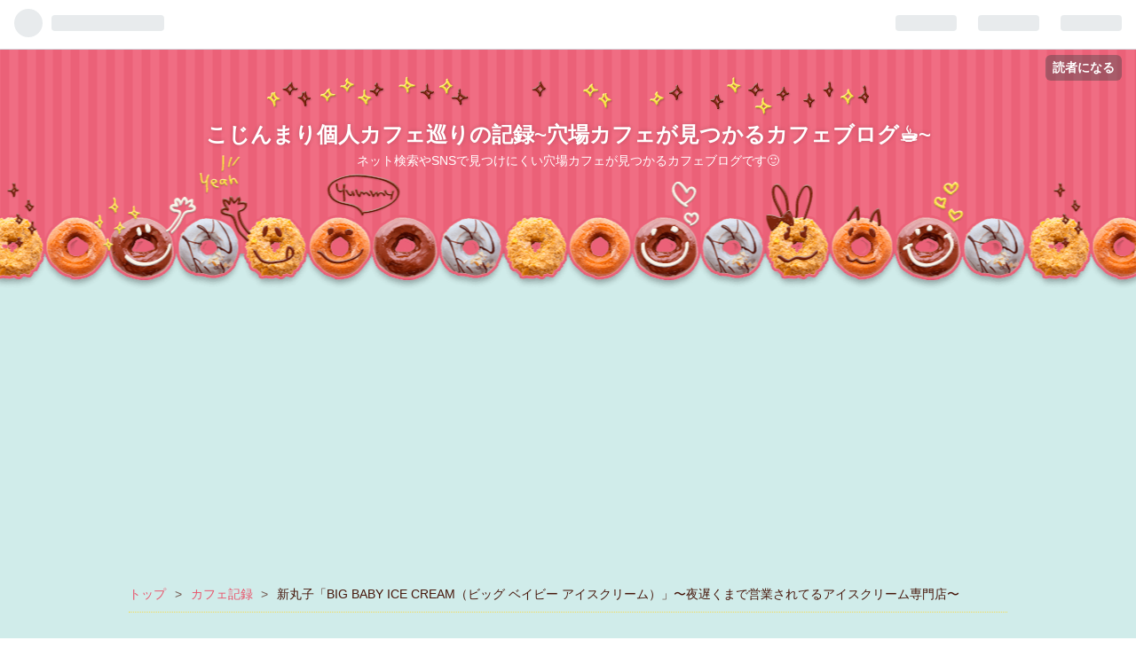

--- FILE ---
content_type: text/html; charset=utf-8
request_url: https://www.hirorocafe.com/entry/2019/12/27/%E6%96%B0%E4%B8%B8%E5%AD%90%E3%80%8CBIG_BABY_ICE_CREAM%EF%BC%88%E3%83%93%E3%83%83%E3%82%B0_%E3%83%99%E3%82%A4%E3%83%93%E3%83%BC_%E3%82%A2%E3%82%A4%E3%82%B9%E3%82%AF%E3%83%AA%E3%83%BC%E3%83%A0%EF%BC%89
body_size: 16095
content:
<!DOCTYPE html>
<html
  lang="ja"

data-admin-domain="//blog.hatena.ne.jp"
data-admin-origin="https://blog.hatena.ne.jp"
data-author="hirorocafe0106"
data-avail-langs="ja en"
data-blog="hirorocafe0106.hatenablog.com"
data-blog-host="hirorocafe0106.hatenablog.com"
data-blog-is-public="1"
data-blog-name="こじんまり個人カフェ巡りの記録~穴場カフェが見つかるカフェブログ☕️~"
data-blog-owner="hirorocafe0106"
data-blog-show-ads=""
data-blog-show-sleeping-ads=""
data-blog-uri="https://www.hirorocafe.com/"
data-blog-uuid="8599973812285255651"
data-blogs-uri-base="https://www.hirorocafe.com"
data-brand="pro"
data-data-layer="{&quot;hatenablog&quot;:{&quot;admin&quot;:{},&quot;analytics&quot;:{&quot;brand_property_id&quot;:&quot;&quot;,&quot;measurement_id&quot;:&quot;&quot;,&quot;non_sampling_property_id&quot;:&quot;&quot;,&quot;property_id&quot;:&quot;UA-106992109-1&quot;,&quot;separated_property_id&quot;:&quot;UA-29716941-23&quot;},&quot;blog&quot;:{&quot;blog_id&quot;:&quot;8599973812285255651&quot;,&quot;content_seems_japanese&quot;:&quot;true&quot;,&quot;disable_ads&quot;:&quot;custom_domain&quot;,&quot;enable_ads&quot;:&quot;false&quot;,&quot;enable_keyword_link&quot;:&quot;false&quot;,&quot;entry_show_footer_related_entries&quot;:&quot;true&quot;,&quot;force_pc_view&quot;:&quot;false&quot;,&quot;is_public&quot;:&quot;true&quot;,&quot;is_responsive_view&quot;:&quot;false&quot;,&quot;is_sleeping&quot;:&quot;true&quot;,&quot;lang&quot;:&quot;ja&quot;,&quot;name&quot;:&quot;\u3053\u3058\u3093\u307e\u308a\u500b\u4eba\u30ab\u30d5\u30a7\u5de1\u308a\u306e\u8a18\u9332~\u7a74\u5834\u30ab\u30d5\u30a7\u304c\u898b\u3064\u304b\u308b\u30ab\u30d5\u30a7\u30d6\u30ed\u30b0\u2615\ufe0f~&quot;,&quot;owner_name&quot;:&quot;hirorocafe0106&quot;,&quot;uri&quot;:&quot;https://www.hirorocafe.com/&quot;},&quot;brand&quot;:&quot;pro&quot;,&quot;page_id&quot;:&quot;entry&quot;,&quot;permalink_entry&quot;:{&quot;author_name&quot;:&quot;hirorocafe0106&quot;,&quot;categories&quot;:&quot;\u30ab\u30d5\u30a7\u8a18\u9332\t\u30ab\u30d5\u30a7\u8a18\u9332-\u5ddd\u5d0e\u5e02\u30ab\u30d5\u30a7&quot;,&quot;character_count&quot;:1167,&quot;date&quot;:&quot;2019-12-27&quot;,&quot;entry_id&quot;:&quot;26006613489269939&quot;,&quot;first_category&quot;:&quot;\u30ab\u30d5\u30a7\u8a18\u9332&quot;,&quot;hour&quot;:&quot;9&quot;,&quot;title&quot;:&quot;\u65b0\u4e38\u5b50\u300cBIG BABY ICE CREAM\uff08\u30d3\u30c3\u30b0 \u30d9\u30a4\u30d3\u30fc \u30a2\u30a4\u30b9\u30af\u30ea\u30fc\u30e0\uff09\u300d\u301c\u591c\u9045\u304f\u307e\u3067\u55b6\u696d\u3055\u308c\u3066\u308b\u30a2\u30a4\u30b9\u30af\u30ea\u30fc\u30e0\u5c02\u9580\u5e97\u301c&quot;,&quot;uri&quot;:&quot;https://www.hirorocafe.com/entry/2019/12/27/%E6%96%B0%E4%B8%B8%E5%AD%90%E3%80%8CBIG_BABY_ICE_CREAM%EF%BC%88%E3%83%93%E3%83%83%E3%82%B0_%E3%83%99%E3%82%A4%E3%83%93%E3%83%BC_%E3%82%A2%E3%82%A4%E3%82%B9%E3%82%AF%E3%83%AA%E3%83%BC%E3%83%A0%EF%BC%89&quot;},&quot;pro&quot;:&quot;pro&quot;,&quot;router_type&quot;:&quot;blogs&quot;}}"
data-device="pc"
data-dont-recommend-pro="false"
data-global-domain="https://hatena.blog"
data-globalheader-color="b"
data-globalheader-type="pc"
data-has-touch-view="1"
data-help-url="https://help.hatenablog.com"
data-page="entry"
data-parts-domain="https://hatenablog-parts.com"
data-plus-available="1"
data-pro="true"
data-router-type="blogs"
data-sentry-dsn="https://03a33e4781a24cf2885099fed222b56d@sentry.io/1195218"
data-sentry-environment="production"
data-sentry-sample-rate="0.1"
data-static-domain="https://cdn.blog.st-hatena.com"
data-version="eaea272eb8e81c181a130f9f518cd0"




  data-initial-state="{}"

  >
  <head prefix="og: http://ogp.me/ns# fb: http://ogp.me/ns/fb# article: http://ogp.me/ns/article#">

  

  

  


  

  <meta name="robots" content="max-image-preview:large" />


  <meta charset="utf-8"/>
  <meta http-equiv="X-UA-Compatible" content="IE=7; IE=9; IE=10; IE=11" />
  <title>新丸子「BIG BABY ICE CREAM（ビッグ ベイビー アイスクリーム）」〜夜遅くまで営業されてるアイスクリーム専門店〜 - こじんまり個人カフェ巡りの記録~穴場カフェが見つかるカフェブログ☕️~</title>

  
  <link rel="canonical" href="https://www.hirorocafe.com/entry/2019/12/27/%E6%96%B0%E4%B8%B8%E5%AD%90%E3%80%8CBIG_BABY_ICE_CREAM%EF%BC%88%E3%83%93%E3%83%83%E3%82%B0_%E3%83%99%E3%82%A4%E3%83%93%E3%83%BC_%E3%82%A2%E3%82%A4%E3%82%B9%E3%82%AF%E3%83%AA%E3%83%BC%E3%83%A0%EF%BC%89"/>



  

<meta itemprop="name" content="新丸子「BIG BABY ICE CREAM（ビッグ ベイビー アイスクリーム）」〜夜遅くまで営業されてるアイスクリーム専門店〜 - こじんまり個人カフェ巡りの記録~穴場カフェが見つかるカフェブログ☕️~"/>

  <meta itemprop="image" content="https://cdn.image.st-hatena.com/image/scale/b02ed74cf2a9c1b3801c3f5b37e8d7b599c150ec/backend=imagemagick;version=1;width=1300/https%3A%2F%2Fcdn-ak.f.st-hatena.com%2Fimages%2Ffotolife%2Fh%2Fhirorocafe0106%2F20191226%2F20191226161257.jpg"/>


  <meta property="og:title" content="新丸子「BIG BABY ICE CREAM（ビッグ ベイビー アイスクリーム）」〜夜遅くまで営業されてるアイスクリーム専門店〜 - こじんまり個人カフェ巡りの記録~穴場カフェが見つかるカフェブログ☕️~"/>
<meta property="og:type" content="article"/>
  <meta property="og:url" content="https://www.hirorocafe.com/entry/2019/12/27/%E6%96%B0%E4%B8%B8%E5%AD%90%E3%80%8CBIG_BABY_ICE_CREAM%EF%BC%88%E3%83%93%E3%83%83%E3%82%B0_%E3%83%99%E3%82%A4%E3%83%93%E3%83%BC_%E3%82%A2%E3%82%A4%E3%82%B9%E3%82%AF%E3%83%AA%E3%83%BC%E3%83%A0%EF%BC%89"/>

  <meta property="og:image" content="https://cdn.image.st-hatena.com/image/scale/b02ed74cf2a9c1b3801c3f5b37e8d7b599c150ec/backend=imagemagick;version=1;width=1300/https%3A%2F%2Fcdn-ak.f.st-hatena.com%2Fimages%2Ffotolife%2Fh%2Fhirorocafe0106%2F20191226%2F20191226161257.jpg"/>

<meta property="og:image:alt" content="新丸子「BIG BABY ICE CREAM（ビッグ ベイビー アイスクリーム）」〜夜遅くまで営業されてるアイスクリーム専門店〜 - こじんまり個人カフェ巡りの記録~穴場カフェが見つかるカフェブログ☕️~"/>
    <meta property="og:description" content="【①立地・概要】 こじんまり★★★★★ 隠れ家★ 静か★ 新丸子駅東口から徒歩1分ほど、商店街の中に2018年2月オープンしたアイスクリーム専門店。 アイスクリームのお店でありながら夜22時半からまで営業されているのが特徴的🌠 インスタでブラウニーの上にアイスクリームとさくらんぼを乗せた商品が話題になり、若い女性を中心に大人気のお店です🍨 平日開店と同時に伺いましたが即満席でした❗️ 【cafe vlog】新丸子・BIG BABY ICE CREAM（ビッグベイビー アイスクリーム） 【②店内】 混み合っていたので今回店内の写真は少なめ。 客席は店内入ってすぐ左手に丸テーブル2つと奥右手に2名…" />
<meta property="og:site_name" content="こじんまり個人カフェ巡りの記録~穴場カフェが見つかるカフェブログ☕️~"/>

  <meta property="article:published_time" content="2019-12-27T00:16:11Z" />

    <meta property="article:tag" content="カフェ記録" />
    <meta property="article:tag" content="カフェ記録-川崎市カフェ" />
      <meta name="twitter:card"  content="summary_large_image" />
    <meta name="twitter:image" content="https://cdn.image.st-hatena.com/image/scale/b02ed74cf2a9c1b3801c3f5b37e8d7b599c150ec/backend=imagemagick;version=1;width=1300/https%3A%2F%2Fcdn-ak.f.st-hatena.com%2Fimages%2Ffotolife%2Fh%2Fhirorocafe0106%2F20191226%2F20191226161257.jpg" />  <meta name="twitter:title" content="新丸子「BIG BABY ICE CREAM（ビッグ ベイビー アイスクリーム）」〜夜遅くまで営業されてるアイスクリーム専門店〜 - こじんまり個人カフェ巡りの記録~穴場カフェが見つかるカフェブログ☕️~" />    <meta name="twitter:description" content="【①立地・概要】 こじんまり★★★★★ 隠れ家★ 静か★ 新丸子駅東口から徒歩1分ほど、商店街の中に2018年2月オープンしたアイスクリーム専門店。 アイスクリームのお店でありながら夜22時半からまで営業されているのが特徴的🌠 インスタでブラウニーの上にアイスクリームとさくらんぼを乗せた商品が話題になり、若い女性を中心…" />  <meta name="twitter:app:name:iphone" content="はてなブログアプリ" />
  <meta name="twitter:app:id:iphone" content="583299321" />
  <meta name="twitter:app:url:iphone" content="hatenablog:///open?uri=https%3A%2F%2Fwww.hirorocafe.com%2Fentry%2F2019%2F12%2F27%2F%25E6%2596%25B0%25E4%25B8%25B8%25E5%25AD%2590%25E3%2580%258CBIG_BABY_ICE_CREAM%25EF%25BC%2588%25E3%2583%2593%25E3%2583%2583%25E3%2582%25B0_%25E3%2583%2599%25E3%2582%25A4%25E3%2583%2593%25E3%2583%25BC_%25E3%2582%25A2%25E3%2582%25A4%25E3%2582%25B9%25E3%2582%25AF%25E3%2583%25AA%25E3%2583%25BC%25E3%2583%25A0%25EF%25BC%2589" />  <meta name="twitter:site" content="@hirorocafe0106" />
  
    <meta name="description" content="【①立地・概要】 こじんまり★★★★★ 隠れ家★ 静か★ 新丸子駅東口から徒歩1分ほど、商店街の中に2018年2月オープンしたアイスクリーム専門店。 アイスクリームのお店でありながら夜22時半からまで営業されているのが特徴的🌠 インスタでブラウニーの上にアイスクリームとさくらんぼを乗せた商品が話題になり、若い女性を中心に大人気のお店です🍨 平日開店と同時に伺いましたが即満席でした❗️ 【cafe vlog】新丸子・BIG BABY ICE CREAM（ビッグベイビー アイスクリーム） 【②店内】 混み合っていたので今回店内の写真は少なめ。 客席は店内入ってすぐ左手に丸テーブル2つと奥右手に2名…" />
    <meta name="google-site-verification" content="aq1s9pJXp6OTcOkxzH511BZs4J9bdbaBzxp8BS5rKuA" />
    <meta name="keywords" content="個人カフェ,カフェ,カフェ巡り" />


  
<script
  id="embed-gtm-data-layer-loader"
  data-data-layer-page-specific="{&quot;hatenablog&quot;:{&quot;blogs_permalink&quot;:{&quot;entry_afc_issued&quot;:&quot;false&quot;,&quot;is_author_pro&quot;:&quot;true&quot;,&quot;blog_afc_issued&quot;:&quot;false&quot;,&quot;is_blog_sleeping&quot;:&quot;true&quot;,&quot;has_related_entries_with_elasticsearch&quot;:&quot;true&quot;}}}"
>
(function() {
  function loadDataLayer(elem, attrName) {
    if (!elem) { return {}; }
    var json = elem.getAttribute(attrName);
    if (!json) { return {}; }
    return JSON.parse(json);
  }

  var globalVariables = loadDataLayer(
    document.documentElement,
    'data-data-layer'
  );
  var pageSpecificVariables = loadDataLayer(
    document.getElementById('embed-gtm-data-layer-loader'),
    'data-data-layer-page-specific'
  );

  var variables = [globalVariables, pageSpecificVariables];

  if (!window.dataLayer) {
    window.dataLayer = [];
  }

  for (var i = 0; i < variables.length; i++) {
    window.dataLayer.push(variables[i]);
  }
})();
</script>

<!-- Google Tag Manager -->
<script>(function(w,d,s,l,i){w[l]=w[l]||[];w[l].push({'gtm.start':
new Date().getTime(),event:'gtm.js'});var f=d.getElementsByTagName(s)[0],
j=d.createElement(s),dl=l!='dataLayer'?'&l='+l:'';j.async=true;j.src=
'https://www.googletagmanager.com/gtm.js?id='+i+dl;f.parentNode.insertBefore(j,f);
})(window,document,'script','dataLayer','GTM-P4CXTW');</script>
<!-- End Google Tag Manager -->











  <link rel="shortcut icon" href="https://www.hirorocafe.com/icon/favicon">
<link rel="apple-touch-icon" href="https://www.hirorocafe.com/icon/touch">
<link rel="icon" sizes="192x192" href="https://www.hirorocafe.com/icon/link">

  

<link rel="alternate" type="application/atom+xml" title="Atom" href="https://www.hirorocafe.com/feed"/>
<link rel="alternate" type="application/rss+xml" title="RSS2.0" href="https://www.hirorocafe.com/rss"/>

  <link rel="alternate" type="application/json+oembed" href="https://hatena.blog/oembed?url=https%3A%2F%2Fwww.hirorocafe.com%2Fentry%2F2019%2F12%2F27%2F%25E6%2596%25B0%25E4%25B8%25B8%25E5%25AD%2590%25E3%2580%258CBIG_BABY_ICE_CREAM%25EF%25BC%2588%25E3%2583%2593%25E3%2583%2583%25E3%2582%25B0_%25E3%2583%2599%25E3%2582%25A4%25E3%2583%2593%25E3%2583%25BC_%25E3%2582%25A2%25E3%2582%25A4%25E3%2582%25B9%25E3%2582%25AF%25E3%2583%25AA%25E3%2583%25BC%25E3%2583%25A0%25EF%25BC%2589&amp;format=json" title="oEmbed Profile of 新丸子「BIG BABY ICE CREAM（ビッグ ベイビー アイスクリーム）」〜夜遅くまで営業されてるアイスクリーム専門店〜"/>
<link rel="alternate" type="text/xml+oembed" href="https://hatena.blog/oembed?url=https%3A%2F%2Fwww.hirorocafe.com%2Fentry%2F2019%2F12%2F27%2F%25E6%2596%25B0%25E4%25B8%25B8%25E5%25AD%2590%25E3%2580%258CBIG_BABY_ICE_CREAM%25EF%25BC%2588%25E3%2583%2593%25E3%2583%2583%25E3%2582%25B0_%25E3%2583%2599%25E3%2582%25A4%25E3%2583%2593%25E3%2583%25BC_%25E3%2582%25A2%25E3%2582%25A4%25E3%2582%25B9%25E3%2582%25AF%25E3%2583%25AA%25E3%2583%25BC%25E3%2583%25A0%25EF%25BC%2589&amp;format=xml" title="oEmbed Profile of 新丸子「BIG BABY ICE CREAM（ビッグ ベイビー アイスクリーム）」〜夜遅くまで営業されてるアイスクリーム専門店〜"/>
  
  <link rel="author" href="http://www.hatena.ne.jp/hirorocafe0106/">

  

  
      <link rel="preload" href="https://cdn-ak.f.st-hatena.com/images/fotolife/h/hirorocafe0106/20191226/20191226161257.jpg" as="image"/>


  
    
<link rel="stylesheet" type="text/css" href="https://cdn.blog.st-hatena.com/css/blog.css?version=eaea272eb8e81c181a130f9f518cd0"/>

    
  <link rel="stylesheet" type="text/css" href="https://usercss.blog.st-hatena.com/blog_style/8599973812285255651/143d48f6c6d8523b260da0e16864408beff18654"/>
  
  

  

  
<script> </script>

  
<style>
  div#google_afc_user,
  div.google-afc-user-container,
  div.google_afc_image,
  div.google_afc_blocklink {
      display: block !important;
  }
</style>


  

  
    <script type="application/ld+json">{"@context":"http://schema.org","@type":"Article","dateModified":"2019-12-27T09:20:09+09:00","datePublished":"2019-12-27T09:16:11+09:00","description":"【①立地・概要】 こじんまり★★★★★ 隠れ家★ 静か★ 新丸子駅東口から徒歩1分ほど、商店街の中に2018年2月オープンしたアイスクリーム専門店。 アイスクリームのお店でありながら夜22時半からまで営業されているのが特徴的🌠 インスタでブラウニーの上にアイスクリームとさくらんぼを乗せた商品が話題になり、若い女性を中心に大人気のお店です🍨 平日開店と同時に伺いましたが即満席でした❗️ 【cafe vlog】新丸子・BIG BABY ICE CREAM（ビッグベイビー アイスクリーム） 【②店内】 混み合っていたので今回店内の写真は少なめ。 客席は店内入ってすぐ左手に丸テーブル2つと奥右手に2名…","headline":"新丸子「BIG BABY ICE CREAM（ビッグ ベイビー アイスクリーム）」〜夜遅くまで営業されてるアイスクリーム専門店〜","image":["https://cdn-ak.f.st-hatena.com/images/fotolife/h/hirorocafe0106/20191226/20191226161257.jpg"],"mainEntityOfPage":{"@id":"https://www.hirorocafe.com/entry/2019/12/27/%E6%96%B0%E4%B8%B8%E5%AD%90%E3%80%8CBIG_BABY_ICE_CREAM%EF%BC%88%E3%83%93%E3%83%83%E3%82%B0_%E3%83%99%E3%82%A4%E3%83%93%E3%83%BC_%E3%82%A2%E3%82%A4%E3%82%B9%E3%82%AF%E3%83%AA%E3%83%BC%E3%83%A0%EF%BC%89","@type":"WebPage"}}</script>

  

  <script async src="//pagead2.googlesyndication.com/pagead/js/adsbygoogle.js"></script>
<script>
     (adsbygoogle = window.adsbygoogle || []).push({
          google_ad_client: "ca-pub-3665212883404613",
          enable_page_level_ads: true
     });
</script>

<link rel="stylesheet" href="https://maxcdn.bootstrapcdn.com/font-awesome/4.4.0/css/font-awesome.min.css">

  

</head>

  <body class="page-entry enable-top-editarea category-カフェ記録 category-カフェ記録-川崎市カフェ globalheader-ng-enabled">
    

<div id="globalheader-container"
  data-brand="hatenablog"
  
  >
  <iframe id="globalheader" height="37" frameborder="0" allowTransparency="true"></iframe>
</div>


  
  
  
    <nav class="
      blog-controlls
      
    ">
      <div class="blog-controlls-blog-icon">
        <a href="https://www.hirorocafe.com/">
          <img src="https://cdn.image.st-hatena.com/image/square/30ff09201349f03c4264dd8dcaa28932ef980581/backend=imagemagick;height=128;version=1;width=128/https%3A%2F%2Fcdn.user.blog.st-hatena.com%2Fblog_custom_icon%2F140792873%2F1557583453269357" alt="こじんまり個人カフェ巡りの記録~穴場カフェが見つかるカフェブログ☕️~"/>
        </a>
      </div>
      <div class="blog-controlls-title">
        <a href="https://www.hirorocafe.com/">こじんまり個人カフェ巡りの記録~穴場カフェが見つかるカフェブログ☕️~</a>
      </div>
      <a href="https://blog.hatena.ne.jp/hirorocafe0106/hirorocafe0106.hatenablog.com/subscribe?utm_medium=button&amp;utm_campaign=subscribe_blog&amp;utm_source=blogs_topright_button" class="blog-controlls-subscribe-btn test-blog-header-controlls-subscribe">
        読者になる
      </a>
    </nav>
  

  <div id="container">
    <div id="container-inner">
      <header id="blog-title" data-brand="hatenablog">
  <div id="blog-title-inner" >
    <div id="blog-title-content">
      <h1 id="title"><a href="https://www.hirorocafe.com/">こじんまり個人カフェ巡りの記録~穴場カフェが見つかるカフェブログ☕️~</a></h1>
      
        <h2 id="blog-description">ネット検索やSNSで見つけにくい穴場カフェが見つかるカフェブログです🙂</h2>
      
    </div>
  </div>
</header>

      
  <div id="top-editarea">
    <script async src="https://pagead2.googlesyndication.com/pagead/js/adsbygoogle.js"></script>
<!-- レスポンシブルその② -->
<ins class="adsbygoogle"
     style="display:block"
     data-ad-client="ca-pub-3665212883404613"
     data-ad-slot="2484576855"
     data-ad-format="auto"
     data-full-width-responsive="true"></ins>
<script>
     (adsbygoogle = window.adsbygoogle || []).push({});
</script>
  </div>


      
          <div id="top-box">
    <div class="breadcrumb" data-test-id="breadcrumb">
      <div class="breadcrumb-inner">
        <a class="breadcrumb-link" href="https://www.hirorocafe.com/"><span>トップ</span></a>          <span class="breadcrumb-gt">&gt;</span>          <span class="breadcrumb-child">            <a class="breadcrumb-child-link" href="https://www.hirorocafe.com/archive/category/%E3%82%AB%E3%83%95%E3%82%A7%E8%A8%98%E9%8C%B2"><span>カフェ記録</span></a>          </span>            <span class="breadcrumb-gt">&gt;</span>          <span class="breadcrumb-child">            <span>新丸子「BIG BABY ICE CREAM（ビッグ ベイビー アイスクリーム）」〜夜遅くまで営業されてるアイスクリーム専門店〜</span>          </span>      </div>
    </div>
  </div>
  <script type="application/ld+json" class="test-breadcrumb-json-ld">
    {"itemListElement":[{"@type":"ListItem","position":1,"item":{"@id":"https://www.hirorocafe.com/","name":"トップ"}},{"@type":"ListItem","position":2,"item":{"@id":"https://www.hirorocafe.com/archive/category/%E3%82%AB%E3%83%95%E3%82%A7%E8%A8%98%E9%8C%B2","name":"カフェ記録"}}],"@type":"BreadcrumbList","@context":"http://schema.org"}
  </script>
      
      




<div id="content" class="hfeed"
  
  >
  <div id="content-inner">
    <div id="wrapper">
      <div id="main">
        <div id="main-inner">
          

          



          
  
  <!-- google_ad_section_start -->
  <!-- rakuten_ad_target_begin -->
  
  
  

  

  
    
      
        <article class="entry hentry test-hentry js-entry-article date-first autopagerize_page_element chars-1200 words-100 mode-html entry-odd" id="entry-26006613489269939" data-keyword-campaign="" data-uuid="26006613489269939" data-publication-type="entry">
  <div class="entry-inner">
    <header class="entry-header">
  
    <div class="date entry-date first">
    <a href="https://www.hirorocafe.com/archive/2019/12/27" rel="nofollow">
      <time datetime="2019-12-27T00:16:11Z" title="2019-12-27T00:16:11Z">
        <span class="date-year">2019</span><span class="hyphen">-</span><span class="date-month">12</span><span class="hyphen">-</span><span class="date-day">27</span>
      </time>
    </a>
      </div>
  <h1 class="entry-title">
  <a href="https://www.hirorocafe.com/entry/2019/12/27/%E6%96%B0%E4%B8%B8%E5%AD%90%E3%80%8CBIG_BABY_ICE_CREAM%EF%BC%88%E3%83%93%E3%83%83%E3%82%B0_%E3%83%99%E3%82%A4%E3%83%93%E3%83%BC_%E3%82%A2%E3%82%A4%E3%82%B9%E3%82%AF%E3%83%AA%E3%83%BC%E3%83%A0%EF%BC%89" class="entry-title-link bookmark">新丸子「BIG BABY ICE CREAM（ビッグ ベイビー アイスクリーム）」〜夜遅くまで営業されてるアイスクリーム専門店〜</a>
</h1>

  
  

  <div class="entry-categories categories">
    
    <a href="https://www.hirorocafe.com/archive/category/%E3%82%AB%E3%83%95%E3%82%A7%E8%A8%98%E9%8C%B2" class="entry-category-link category-カフェ記録">カフェ記録</a>
    
    <a href="https://www.hirorocafe.com/archive/category/%E3%82%AB%E3%83%95%E3%82%A7%E8%A8%98%E9%8C%B2-%E5%B7%9D%E5%B4%8E%E5%B8%82%E3%82%AB%E3%83%95%E3%82%A7" class="entry-category-link category-カフェ記録-川崎市カフェ">カフェ記録-川崎市カフェ</a>
    
  </div>


  
  <div class="customized-header">
    <div class="entry-header-html"><script async src="https://pagead2.googlesyndication.com/pagead/js/adsbygoogle.js"></script>
<!-- レスポンシブルその② -->
<ins class="adsbygoogle"
     style="display:block"
     data-ad-client="ca-pub-3665212883404613"
     data-ad-slot="2484576855"
     data-ad-format="auto"
     data-full-width-responsive="true"></ins>
<script>
     (adsbygoogle = window.adsbygoogle || []).push({});
</script></div>
  </div>


  

</header>

    


    <div class="entry-content hatenablog-entry">
  
    <p><img class="hatena-fotolife" title="f:id:hirorocafe0106:20191226161257j:image" src="https://cdn-ak.f.st-hatena.com/images/fotolife/h/hirorocafe0106/20191226/20191226161257.jpg" alt="f:id:hirorocafe0106:20191226161257j:image" /></p>
<p><span style="font-size: 150%;"><strong><span style="color: #00cccc;">【①立地・概要】</span></strong></span></p>
<p>こじんまり★★★★★</p>
<p>隠れ家★</p>
<p>静か★</p>
<p>新丸子駅東口から徒歩1分ほど、商店街の中に2018年2月オープンしたアイスクリーム専門店。</p>
<p>アイスクリームのお店でありながら夜22時半からまで営業されているのが特徴的🌠</p>
<p> </p>
<p>インスタでブラウニーの上にアイスクリームとさくらんぼを乗せた商品が話題になり、若い女性を中心に大人気のお店です🍨</p>
<p>平日開店と同時に伺いましたが即満席でした❗️</p>
<p><iframe src="//www.youtube.com/embed/XZRFwbuLoyo" width="560" height="315" frameborder="0" allowfullscreen=""></iframe><br /><a href="https://youtube.com/watch?v=XZRFwbuLoyo">【cafe vlog】新丸子・BIG BABY ICE CREAM（ビッグベイビー アイスクリーム）</a></p>
<p> </p>
<p><span style="font-size: 150%;"><strong><span style="color: #00cccc;">【②店内】</span></strong></span></p>
<p>混み合っていたので今回店内の写真は少なめ。</p>
<p>客席は店内入ってすぐ左手に丸テーブル2つと奥右手に2名がけ席が2つ、奥左手にカウンター数席あります。</p>
<p><img class="hatena-fotolife" title="f:id:hirorocafe0106:20191226161134j:image" src="https://cdn-ak.f.st-hatena.com/images/fotolife/h/hirorocafe0106/20191226/20191226161134.jpg" alt="f:id:hirorocafe0106:20191226161134j:image" /></p>
<script async src="https://pagead2.googlesyndication.com/pagead/js/adsbygoogle.js"></script>

<ins class="adsbygoogle"
     style="display:block"
     data-ad-client="ca-pub-3665212883404613"
     data-ad-slot="‪2484576855‬"
     data-ad-format="auto"
     data-full-width-responsive="true"></ins>
<script>
     (adsbygoogle = window.adsbygoogle || []).push({});
</script>
<p><span style="font-size: 150%;"><strong><span style="color: #00cccc;">【③小物】</span></strong></span></p>
<p>店頭に置かれているインパクト大なアイスクリームのオブジェ🍦</p>
<p><img class="hatena-fotolife" title="f:id:hirorocafe0106:20191226161521j:image" src="https://cdn-ak.f.st-hatena.com/images/fotolife/h/hirorocafe0106/20191226/20191226161521.jpg" alt="f:id:hirorocafe0106:20191226161521j:image" /></p>
<p> </p>
<p>アイスクリームとコーヒーを楽しんでいる男性のイラスト🖼<br /><img class="hatena-fotolife" title="f:id:hirorocafe0106:20191226161416j:image" src="https://cdn-ak.f.st-hatena.com/images/fotolife/h/hirorocafe0106/20191226/20191226161416.jpg" alt="f:id:hirorocafe0106:20191226161416j:image" /></p>
<p> </p>
<p>なんとオリジナルのTシャツが販売されていました😮👕<br /><img class="hatena-fotolife" title="f:id:hirorocafe0106:20191226161251j:image" src="https://cdn-ak.f.st-hatena.com/images/fotolife/h/hirorocafe0106/20191226/20191226161251.jpg" alt="f:id:hirorocafe0106:20191226161251j:image" /></p>
<p> </p>
<p>電球はピンク💡<br /><img class="hatena-fotolife" title="f:id:hirorocafe0106:20191226161305j:image" src="https://cdn-ak.f.st-hatena.com/images/fotolife/h/hirorocafe0106/20191226/20191226161305.jpg" alt="f:id:hirorocafe0106:20191226161305j:image" /><br /><img class="hatena-fotolife" title="f:id:hirorocafe0106:20191226161127j:image" src="https://cdn-ak.f.st-hatena.com/images/fotolife/h/hirorocafe0106/20191226/20191226161127.jpg" alt="f:id:hirorocafe0106:20191226161127j:image" /></p>
<p> </p>
<p><span style="font-size: 150%;"><strong><span style="color: #00cccc;">【④メニュー】</span></strong></span></p>
<p><span style="text-decoration: underline;"><strong><span style="color: #ff0000; text-decoration: underline;">スイーツ🍰</span></strong></span><br /><img class="hatena-fotolife" title="f:id:hirorocafe0106:20191226161130j:image" src="https://cdn-ak.f.st-hatena.com/images/fotolife/h/hirorocafe0106/20191226/20191226161130.jpg" alt="f:id:hirorocafe0106:20191226161130j:image" /></p>
<p>アイスクリームは</p>
<p>・ベイビーサイズ</p>
<p>・シングルサイズ</p>
<p>・ダブルサイズ</p>
<p>の3サイズ。</p>
<p>レジ横のショーケースの中から好きなものを選びます。<br /><img class="hatena-fotolife" title="f:id:hirorocafe0106:20191226161300j:image" src="https://cdn-ak.f.st-hatena.com/images/fotolife/h/hirorocafe0106/20191226/20191226161300.jpg" alt="f:id:hirorocafe0106:20191226161300j:image" /></p>
<p> </p>
<p>単品のアイスクリームだけでなく、アイスクリームを使ったスイーツも充実。</p>
<p>インスタで人気のブラウニーアイスクリームの他にもバナナチョコサンデーやドーナツアイスクリーム、季節限定でパフェなどがあります。</p>
<p> </p>
<p><span style="text-decoration: underline;"><strong><span style="color: #ff0000; text-decoration: underline;">ドリンク🥤</span></strong></span><br /><img class="hatena-fotolife" title="f:id:hirorocafe0106:20191226161503j:image" src="https://cdn-ak.f.st-hatena.com/images/fotolife/h/hirorocafe0106/20191226/20191226161503.jpg" alt="f:id:hirorocafe0106:20191226161503j:image" /></p>
<p>コーヒーやラテ、レモネード、ラズベリーソーダなど。</p>
<p>冷たいドリンクは+250円でアイスクリームトッピングもできます🍨</p>
<p> </p>
<p>それから夜遅くまで営業されてるのでアルコールもあり🍻</p>
<p>女子高生女子大生が客層のメインですが、アイスクリームとアルコールの組み合わせを楽しめるので大人の方にもオススメです😁</p>
<p> </p>
<p><span style="font-size: 150%;"><strong><span style="color: #00cccc;">【⑤頂いたもの】</span></strong></span></p>
<p>ストロベリーパフェ</p>
<p><img class="hatena-fotolife" title="f:id:hirorocafe0106:20191227091340j:image" src="https://cdn-ak.f.st-hatena.com/images/fotolife/h/hirorocafe0106/20191227/20191227091340.jpg" alt="f:id:hirorocafe0106:20191227091340j:image" /></p>
<p>12/12~12/31までの期間限定パフェ。</p>
<p>内容は</p>
<p>・いちごアイス</p>
<p>・いちご</p>
<p>・パイ</p>
<p>・ヨーグルト</p>
<p>・みかん</p>
<p>あとはラムがほんのり香る感じだったのでお酒も少し入っているかと思います。</p>
<p> </p>
<p>いちごのアイスクリームメイン、全体的にさっぱりとしたパフェでした😋</p>
<script async src="https://pagead2.googlesyndication.com/pagead/js/adsbygoogle.js"></script>

<ins class="adsbygoogle"
     style="display:block"
     data-ad-client="ca-pub-3665212883404613"
     data-ad-slot="‪2484576855‬"
     data-ad-format="auto"
     data-full-width-responsive="true"></ins>
<script>
     (adsbygoogle = window.adsbygoogle || []).push({});
</script>
<p>アイスクリームの専門店で、それなりにちゃんと客席も用意されているというのはありそうであまり無いタイプのお店ですよね☺️</p>
<p>人気店なので店内でお席空くのをお待ちの方もいらっしゃりゆっくりとはしずらいですが、アイスクリームお好きなら一度お試し頂きたい一店です🍨</p>
<p> </p>
<p>ゆっくりしたい・静かな空間で過ごしたいならすぐ近くのスペシャルティコーヒー豆専門店SHIBACOFFEEさんがオススメ👍</p>
<p> </p>
<p>ごちそうさまでした🍴</p>
<p>読んでくださりありがとうございます🎶</p>
<p>ご質問やご要望等ございましたらツイッターかインスタのDMにてお願いいたします😊👇</p>
<p><a class="twitter-follow-button" href="https://twitter.com/hirorocafe0106?ref_src=twsrc%5Etfw" data-show-count="false">Follow </a><a class="ig-b- ig-b-v-24" href="https://www.instagram.com/hirorocafe/?ref=badge"><img src="//badges.instagram.com/static/images/ig-badge-view-24.png" alt="Instagram" /></a></p>
<script async src="https://pagead2.googlesyndication.com/pagead/js/adsbygoogle.js"></script>
<ins class="adsbygoogle"
     style="display:block"
     data-ad-format="autorelaxed"
     data-ad-client="ca-pub-3665212883404613"
     data-ad-slot="2811686394"></ins>
<script>
     (adsbygoogle = window.adsbygoogle || []).push({});
</script>
    
    




    

  
</div>

    
  <footer class="entry-footer">
    
    <div class="entry-tags-wrapper">
  <div class="entry-tags">  </div>
</div>

    <p class="entry-footer-section track-inview-by-gtm" data-gtm-track-json="{&quot;area&quot;: &quot;finish_reading&quot;}">
  <span class="author vcard"><span class="fn" data-load-nickname="1" data-user-name="hirorocafe0106" >hirorocafe0106</span></span>
  <span class="entry-footer-time"><a href="https://www.hirorocafe.com/entry/2019/12/27/%E6%96%B0%E4%B8%B8%E5%AD%90%E3%80%8CBIG_BABY_ICE_CREAM%EF%BC%88%E3%83%93%E3%83%83%E3%82%B0_%E3%83%99%E3%82%A4%E3%83%93%E3%83%BC_%E3%82%A2%E3%82%A4%E3%82%B9%E3%82%AF%E3%83%AA%E3%83%BC%E3%83%A0%EF%BC%89"><time data-relative datetime="2019-12-27T00:16:11Z" title="2019-12-27T00:16:11Z" class="updated">2019-12-27 09:16</time></a></span>
  
  
  
    <span class="
      entry-footer-subscribe
      
    " data-test-blog-controlls-subscribe>
      <a href="https://blog.hatena.ne.jp/hirorocafe0106/hirorocafe0106.hatenablog.com/subscribe?utm_medium=button&amp;utm_campaign=subscribe_blog&amp;utm_source=blogs_entry_footer">
        読者になる
      </a>
    </span>
  
</p>

    
  <div
    class="hatena-star-container"
    data-hatena-star-container
    data-hatena-star-url="https://www.hirorocafe.com/entry/2019/12/27/%E6%96%B0%E4%B8%B8%E5%AD%90%E3%80%8CBIG_BABY_ICE_CREAM%EF%BC%88%E3%83%93%E3%83%83%E3%82%B0_%E3%83%99%E3%82%A4%E3%83%93%E3%83%BC_%E3%82%A2%E3%82%A4%E3%82%B9%E3%82%AF%E3%83%AA%E3%83%BC%E3%83%A0%EF%BC%89"
    data-hatena-star-title="新丸子「BIG BABY ICE CREAM（ビッグ ベイビー アイスクリーム）」〜夜遅くまで営業されてるアイスクリーム専門店〜"
    data-hatena-star-variant="profile-icon"
    data-hatena-star-profile-url-template="https://blog.hatena.ne.jp/{username}/"
  ></div>


    
<div class="social-buttons">
  
  
    <div class="social-button-item">
      <a href="https://b.hatena.ne.jp/entry/s/www.hirorocafe.com/entry/2019/12/27/%E6%96%B0%E4%B8%B8%E5%AD%90%E3%80%8CBIG_BABY_ICE_CREAM%EF%BC%88%E3%83%93%E3%83%83%E3%82%B0_%E3%83%99%E3%82%A4%E3%83%93%E3%83%BC_%E3%82%A2%E3%82%A4%E3%82%B9%E3%82%AF%E3%83%AA%E3%83%BC%E3%83%A0%EF%BC%89" class="hatena-bookmark-button" data-hatena-bookmark-url="https://www.hirorocafe.com/entry/2019/12/27/%E6%96%B0%E4%B8%B8%E5%AD%90%E3%80%8CBIG_BABY_ICE_CREAM%EF%BC%88%E3%83%93%E3%83%83%E3%82%B0_%E3%83%99%E3%82%A4%E3%83%93%E3%83%BC_%E3%82%A2%E3%82%A4%E3%82%B9%E3%82%AF%E3%83%AA%E3%83%BC%E3%83%A0%EF%BC%89" data-hatena-bookmark-layout="vertical-balloon" data-hatena-bookmark-lang="ja" title="この記事をはてなブックマークに追加"><img src="https://b.st-hatena.com/images/entry-button/button-only.gif" alt="この記事をはてなブックマークに追加" width="20" height="20" style="border: none;" /></a>
    </div>
  
  
    <div class="social-button-item">
      <div class="fb-share-button" data-layout="box_count" data-href="https://www.hirorocafe.com/entry/2019/12/27/%E6%96%B0%E4%B8%B8%E5%AD%90%E3%80%8CBIG_BABY_ICE_CREAM%EF%BC%88%E3%83%93%E3%83%83%E3%82%B0_%E3%83%99%E3%82%A4%E3%83%93%E3%83%BC_%E3%82%A2%E3%82%A4%E3%82%B9%E3%82%AF%E3%83%AA%E3%83%BC%E3%83%A0%EF%BC%89"></div>
    </div>
  
  
    
    
    <div class="social-button-item">
      <a
          class="entry-share-button entry-share-button-twitter test-share-button-twitter"
          href="https://x.com/intent/tweet?text=%E6%96%B0%E4%B8%B8%E5%AD%90%E3%80%8CBIG+BABY+ICE+CREAM%EF%BC%88%E3%83%93%E3%83%83%E3%82%B0+%E3%83%99%E3%82%A4%E3%83%93%E3%83%BC+%E3%82%A2%E3%82%A4%E3%82%B9%E3%82%AF%E3%83%AA%E3%83%BC%E3%83%A0%EF%BC%89%E3%80%8D%E3%80%9C%E5%A4%9C%E9%81%85%E3%81%8F%E3%81%BE%E3%81%A7%E5%96%B6%E6%A5%AD%E3%81%95%E3%82%8C%E3%81%A6%E3%82%8B%E3%82%A2%E3%82%A4%E3%82%B9%E3%82%AF%E3%83%AA%E3%83%BC%E3%83%A0%E5%B0%82%E9%96%80%E5%BA%97%E3%80%9C+-+%E3%81%93%E3%81%98%E3%82%93%E3%81%BE%E3%82%8A%E5%80%8B%E4%BA%BA%E3%82%AB%E3%83%95%E3%82%A7%E5%B7%A1%E3%82%8A%E3%81%AE%E8%A8%98%E9%8C%B2~%E7%A9%B4%E5%A0%B4%E3%82%AB%E3%83%95%E3%82%A7%E3%81%8C%E8%A6%8B%E3%81%A4%E3%81%8B%E3%82%8B%E3%82%AB%E3%83%95%E3%82%A7%E3%83%96%E3%83%AD%E3%82%B0%E2%98%95%EF%B8%8F~&amp;url=https%3A%2F%2Fwww.hirorocafe.com%2Fentry%2F2019%2F12%2F27%2F%25E6%2596%25B0%25E4%25B8%25B8%25E5%25AD%2590%25E3%2580%258CBIG_BABY_ICE_CREAM%25EF%25BC%2588%25E3%2583%2593%25E3%2583%2583%25E3%2582%25B0_%25E3%2583%2599%25E3%2582%25A4%25E3%2583%2593%25E3%2583%25BC_%25E3%2582%25A2%25E3%2582%25A4%25E3%2582%25B9%25E3%2582%25AF%25E3%2583%25AA%25E3%2583%25BC%25E3%2583%25A0%25EF%25BC%2589"
          title="X（Twitter）で投稿する"
        ></a>
    </div>
  
  
  
  
  
  
</div>

    

    <div class="customized-footer">
      

        

          <div class="entry-footer-modules" id="entry-footer-secondary-modules">      
<div class="hatena-module hatena-module-related-entries" >
      
  <!-- Hatena-Epic-has-related-entries-with-elasticsearch:true -->
  <div class="hatena-module-title">
    関連記事
  </div>
  <div class="hatena-module-body">
    <ul class="related-entries hatena-urllist urllist-with-thumbnails">
  
  
    
    <li class="urllist-item related-entries-item">
      <div class="urllist-item-inner related-entries-item-inner">
        
          
                      <a class="urllist-image-link related-entries-image-link" href="https://www.hirorocafe.com/entry/2021/03/23/%E8%BE%BB%E5%A0%82%E3%80%8Ccafe%26gin_mono%EF%BC%88%E3%82%AB%E3%83%95%E3%82%A7%E3%82%A2%E3%83%B3%E3%83%89%E3%82%B8%E3%83%B3_%E3%83%A2%E3%83%8E%EF%BC%89%E3%80%8D%E3%80%9C%E8%87%AA%E5%AE%B6%E7%84%99%E7%85%8E">
  <img alt="辻堂「cafe&amp;gin mono（カフェアンドジン モノ）」〜自家焙煎コーヒーとクラフトジンという、珍しい組み合わせのカフェ〜" src="https://cdn.image.st-hatena.com/image/square/ff73572ff838bf9ed6652b88aab5fb264e706e4b/backend=imagemagick;height=100;version=1;width=100/https%3A%2F%2Fcdn-ak.f.st-hatena.com%2Fimages%2Ffotolife%2Fh%2Fhirorocafe0106%2F20210322%2F20210322201146.jpg" class="urllist-image related-entries-image" title="辻堂「cafe&amp;gin mono（カフェアンドジン モノ）」〜自家焙煎コーヒーとクラフトジンという、珍しい組み合わせのカフェ〜" width="100" height="100" loading="lazy">
</a>
            <div class="urllist-date-link related-entries-date-link">
  <a href="https://www.hirorocafe.com/archive/2021/05/01" rel="nofollow">
    <time datetime="2021-05-01T07:29:49Z" title="2021年5月1日">
      2021-05-01
    </time>
  </a>
</div>

          <a href="https://www.hirorocafe.com/entry/2021/03/23/%E8%BE%BB%E5%A0%82%E3%80%8Ccafe%26gin_mono%EF%BC%88%E3%82%AB%E3%83%95%E3%82%A7%E3%82%A2%E3%83%B3%E3%83%89%E3%82%B8%E3%83%B3_%E3%83%A2%E3%83%8E%EF%BC%89%E3%80%8D%E3%80%9C%E8%87%AA%E5%AE%B6%E7%84%99%E7%85%8E" class="urllist-title-link related-entries-title-link  urllist-title related-entries-title">辻堂「cafe&amp;gin mono（カフェアンドジン モノ）」〜自家焙煎コーヒーとクラフトジンという、…</a>




          
          

                      <div class="urllist-entry-body related-entries-entry-body">【①立地・概要】 こじんまり★★★★ 隠れ家★★ 静か★★★★★（平日午前…</div>
      </div>
    </li>
  
    
    <li class="urllist-item related-entries-item">
      <div class="urllist-item-inner related-entries-item-inner">
        
          
                      <a class="urllist-image-link related-entries-image-link" href="https://www.hirorocafe.com/entry/2021/03/24/%E6%B9%98%E5%8D%97%E5%8F%B0%E3%80%8C%E8%8F%9C%E4%B9%83%E8%8A%B1%E5%96%AB%E8%8C%B6%E3%80%8D%E3%80%9C%E9%96%93%E5%80%9F%E3%82%8A%E3%81%AE%E3%83%91%E3%83%95%E3%82%A7%E5%B0%82%E9%96%80%E5%BA%97%E3%80%9C">
  <img alt="湘南台「菜乃花喫茶」〜間借りのパフェ専門店〜" src="https://cdn.image.st-hatena.com/image/square/ab989462c24a447bd765a5f613b4c760a051bf15/backend=imagemagick;height=100;version=1;width=100/https%3A%2F%2Fcdn-ak.f.st-hatena.com%2Fimages%2Ffotolife%2Fh%2Fhirorocafe0106%2F20210324%2F20210324145401.jpg" class="urllist-image related-entries-image" title="湘南台「菜乃花喫茶」〜間借りのパフェ専門店〜" width="100" height="100" loading="lazy">
</a>
            <div class="urllist-date-link related-entries-date-link">
  <a href="https://www.hirorocafe.com/archive/2021/03/24" rel="nofollow">
    <time datetime="2021-03-24T08:27:13Z" title="2021年3月24日">
      2021-03-24
    </time>
  </a>
</div>

          <a href="https://www.hirorocafe.com/entry/2021/03/24/%E6%B9%98%E5%8D%97%E5%8F%B0%E3%80%8C%E8%8F%9C%E4%B9%83%E8%8A%B1%E5%96%AB%E8%8C%B6%E3%80%8D%E3%80%9C%E9%96%93%E5%80%9F%E3%82%8A%E3%81%AE%E3%83%91%E3%83%95%E3%82%A7%E5%B0%82%E9%96%80%E5%BA%97%E3%80%9C" class="urllist-title-link related-entries-title-link  urllist-title related-entries-title">湘南台「菜乃花喫茶」〜間借りのパフェ専門店〜</a>




          
          

                      <div class="urllist-entry-body related-entries-entry-body">【①立地・概要】 こじんまり★★★★★ 隠れ家★★★★★ 静か★★★★★（平日…</div>
      </div>
    </li>
  
    
    <li class="urllist-item related-entries-item">
      <div class="urllist-item-inner related-entries-item-inner">
        
          
                      <a class="urllist-image-link related-entries-image-link" href="https://www.hirorocafe.com/entry/2020/12/16/%E9%AB%98%E5%86%86%E5%AF%BA%E3%80%8Ccafe%26bar_LIP%EF%BC%88%E3%82%AB%E3%83%95%E3%82%A7%E3%83%90%E3%83%BC_%E3%83%AA%E3%83%83%E3%83%97%EF%BC%89%E3%80%8D%E3%80%9C%E3%83%95%E3%82%A9%E3%83%88%E3%82%B8%E3%82%A7">
  <img alt="高円寺「cafe&amp;bar LIP（カフェバー リップ）」〜フォトジェニックなスイーツが楽しめるカフェバー〜" src="https://cdn.image.st-hatena.com/image/square/462e6e89f6226299cf77bf5df8b2541c00516cc6/backend=imagemagick;height=100;version=1;width=100/https%3A%2F%2Fcdn-ak.f.st-hatena.com%2Fimages%2Ffotolife%2Fh%2Fhirorocafe0106%2F20201215%2F20201215132032.jpg" class="urllist-image related-entries-image" title="高円寺「cafe&amp;bar LIP（カフェバー リップ）」〜フォトジェニックなスイーツが楽しめるカフェバー〜" width="100" height="100" loading="lazy">
</a>
            <div class="urllist-date-link related-entries-date-link">
  <a href="https://www.hirorocafe.com/archive/2020/12/16" rel="nofollow">
    <time datetime="2020-12-16T10:31:00Z" title="2020年12月16日">
      2020-12-16
    </time>
  </a>
</div>

          <a href="https://www.hirorocafe.com/entry/2020/12/16/%E9%AB%98%E5%86%86%E5%AF%BA%E3%80%8Ccafe%26bar_LIP%EF%BC%88%E3%82%AB%E3%83%95%E3%82%A7%E3%83%90%E3%83%BC_%E3%83%AA%E3%83%83%E3%83%97%EF%BC%89%E3%80%8D%E3%80%9C%E3%83%95%E3%82%A9%E3%83%88%E3%82%B8%E3%82%A7" class="urllist-title-link related-entries-title-link  urllist-title related-entries-title">高円寺「cafe&amp;bar LIP（カフェバー リップ）」〜フォトジェニックなスイーツが楽しめるカフェ…</a>




          
          

                      <div class="urllist-entry-body related-entries-entry-body">【①立地・概要】 こじんまり★★★★★ 隠れ家★★★★★ 静か★★★★★（平日…</div>
      </div>
    </li>
  
    
    <li class="urllist-item related-entries-item">
      <div class="urllist-item-inner related-entries-item-inner">
        
          
                      <a class="urllist-image-link related-entries-image-link" href="https://www.hirorocafe.com/entry/2018/11/13/%E6%96%B0%E4%B8%B8%E5%AD%90%E3%80%8CHanaCAFE_nappa69%EF%BC%88%E3%83%8F%E3%83%8A%E3%82%AB%E3%83%95%E3%82%A7_%E3%83%8A%E3%83%83%E3%83%91%E3%83%AD%E3%82%AF%E3%82%AD%E3%83%A5%E3%83%BC%EF%BC%89%E3%80%8D">
  <img alt="新丸子「HanaCAFE nappa69（ハナカフェ ナッパロクキュー）」" src="https://cdn.image.st-hatena.com/image/square/41b1f9a19bb75d97a1798891ecc5fea826488bc9/backend=imagemagick;height=100;version=1;width=100/https%3A%2F%2Fcdn-ak.f.st-hatena.com%2Fimages%2Ffotolife%2Fh%2Fhirorocafe0106%2F20181113%2F20181113150540.jpg" class="urllist-image related-entries-image" title="新丸子「HanaCAFE nappa69（ハナカフェ ナッパロクキュー）」" width="100" height="100" loading="lazy">
</a>
            <div class="urllist-date-link related-entries-date-link">
  <a href="https://www.hirorocafe.com/archive/2020/04/08" rel="nofollow">
    <time datetime="2020-04-07T23:47:00Z" title="2020年4月8日">
      2020-04-08
    </time>
  </a>
</div>

          <a href="https://www.hirorocafe.com/entry/2018/11/13/%E6%96%B0%E4%B8%B8%E5%AD%90%E3%80%8CHanaCAFE_nappa69%EF%BC%88%E3%83%8F%E3%83%8A%E3%82%AB%E3%83%95%E3%82%A7_%E3%83%8A%E3%83%83%E3%83%91%E3%83%AD%E3%82%AF%E3%82%AD%E3%83%A5%E3%83%BC%EF%BC%89%E3%80%8D" class="urllist-title-link related-entries-title-link  urllist-title related-entries-title">新丸子「HanaCAFE nappa69（ハナカフェ ナッパロクキュー）」</a>




          
          

                      <div class="urllist-entry-body related-entries-entry-body">【①立地・概要】 こじんまり★★★★ 隠れ家★★★★★ 静か★★★★ 新丸子…</div>
      </div>
    </li>
  
    
    <li class="urllist-item related-entries-item">
      <div class="urllist-item-inner related-entries-item-inner">
        
          
                      <a class="urllist-image-link related-entries-image-link" href="https://www.hirorocafe.com/entry/2019/07/04/%E6%A2%B6%E3%81%8C%E8%B0%B7%E3%80%8Cyoffe%2B%EF%BC%88%E3%83%A8%E3%83%95%E3%83%97%E3%83%A9%E3%82%B9%EF%BC%89%E3%80%8D">
  <img alt="梶が谷「yoffe+（ヨフプラス）」" src="https://cdn.image.st-hatena.com/image/square/86dd3025c764ed501593b697113ad7853bf5b627/backend=imagemagick;height=100;version=1;width=100/https%3A%2F%2Fcdn-ak.f.st-hatena.com%2Fimages%2Ffotolife%2Fh%2Fhirorocafe0106%2F20190704%2F20190704130349.jpg" class="urllist-image related-entries-image" title="梶が谷「yoffe+（ヨフプラス）」" width="100" height="100" loading="lazy">
</a>
            <div class="urllist-date-link related-entries-date-link">
  <a href="https://www.hirorocafe.com/archive/2019/07/04" rel="nofollow">
    <time datetime="2019-07-04T05:07:34Z" title="2019年7月4日">
      2019-07-04
    </time>
  </a>
</div>

          <a href="https://www.hirorocafe.com/entry/2019/07/04/%E6%A2%B6%E3%81%8C%E8%B0%B7%E3%80%8Cyoffe%2B%EF%BC%88%E3%83%A8%E3%83%95%E3%83%97%E3%83%A9%E3%82%B9%EF%BC%89%E3%80%8D" class="urllist-title-link related-entries-title-link  urllist-title related-entries-title">梶が谷「yoffe+（ヨフプラス）」</a>




          
          

                      <div class="urllist-entry-body related-entries-entry-body">【①立地・概要】 こじんまり★★★★★ 隠れ家★★★★ 静か★★★★ 梶が谷…</div>
      </div>
    </li>
  
</ul>

  </div>
</div>
  </div>
        
  <div class="entry-footer-html"><script async src="https://pagead2.googlesyndication.com/pagead/js/adsbygoogle.js"></script>
<!-- レスポンシブルその② -->
<ins class="adsbygoogle"
     style="display:block"
     data-ad-client="ca-pub-3665212883404613"
     data-ad-slot="2484576855"
     data-ad-format="auto"
     data-full-width-responsive="true"></ins>
<script>
     (adsbygoogle = window.adsbygoogle || []).push({});
</script>

<a href="https://twitter.com/hirorocafe0106?ref_src=twsrc%5Etfw" class="twitter-follow-button" data-show-count="false">Follow @hirorocafe0106</a><script async src="https://platform.twitter.com/widgets.js" charset="utf-8"></script>

<a class="ig-b- ig-b-v-24" href="https://www.instagram.com/hirorocafe/?ref=badge"><img src="//badges.instagram.com/static/images/ig-badge-view-24.png" alt="Instagram" /></a></div>


      
    </div>
    

  </footer>

  </div>
</article>

      
      
    
  

  
  <!-- rakuten_ad_target_end -->
  <!-- google_ad_section_end -->
  
  
  
  <div class="pager pager-permalink permalink">
    
      
      <span class="pager-prev">
        <a href="https://www.hirorocafe.com/entry/2019/12/28/%E5%90%89%E7%A5%A5%E5%AF%BA%E3%80%8C%E3%81%B1%E3%82%8B%E3%81%91%E3%82%B3%E3%83%BC%E3%83%92%E3%83%BC%E3%80%8D%E3%80%9C%E4%B8%96%E7%95%8C%E6%9C%80%E9%AB%98%E7%B4%9A%E3%82%B3%E3%83%BC%E3%83%92%E3%83%BC" rel="prev">
          <span class="pager-arrow">&laquo; </span>
          吉祥寺「ぱるけコーヒー」〜世界最高級コ…
        </a>
      </span>
    
    
      
      <span class="pager-next">
        <a href="https://www.hirorocafe.com/entry/2019/12/26/%E5%A6%99%E8%93%AE%E5%AF%BA%E3%80%8C%E3%83%96%E3%83%BC%E3%83%A9%E3%83%B3%E3%82%B8%E3%82%A7%E3%83%AA%E3%83%BC14%E5%8C%BA%EF%BC%88Boulangerie_14%E5%8C%BA%EF%BC%89%E3%80%8D%E3%80%9C%E3%82%AB%E3%83%95%E3%82%A7" rel="next">
          妙蓮寺「ブーランジェリー14区（Boulanger…
          <span class="pager-arrow"> &raquo;</span>
        </a>
      </span>
    
  </div>


  



        </div>
      </div>

      <aside id="box1">
  <div id="box1-inner">
  </div>
</aside>

    </div><!-- #wrapper -->

    
<aside id="box2">
  
  <div id="box2-inner">
    
      

<div class="hatena-module hatena-module-category">
  <div class="hatena-module-title">
    カテゴリー
  </div>
  <div class="hatena-module-body">
    <ul class="hatena-urllist">
      
        <li>
          <a href="https://www.hirorocafe.com/archive/category/%E3%82%AB%E3%83%95%E3%82%A7%E8%A8%98%E9%8C%B2" class="category-カフェ記録">
            カフェ記録 (1004)
          </a>
        </li>
      
        <li>
          <a href="https://www.hirorocafe.com/archive/category/%E3%82%AB%E3%83%95%E3%82%A7%E8%A8%98%E9%8C%B2-%E6%A8%AA%E6%B5%9C%E3%82%AB%E3%83%95%E3%82%A7" class="category-カフェ記録-横浜カフェ">
            カフェ記録-横浜カフェ (126)
          </a>
        </li>
      
        <li>
          <a href="https://www.hirorocafe.com/archive/category/%E3%82%AB%E3%83%95%E3%82%A7%E8%A8%98%E9%8C%B2-%E6%96%B0%E5%AE%BF%E5%8C%BA%E3%82%AB%E3%83%95%E3%82%A7" class="category-カフェ記録-新宿区カフェ">
            カフェ記録-新宿区カフェ (55)
          </a>
        </li>
      
        <li>
          <a href="https://www.hirorocafe.com/archive/category/%E3%82%AB%E3%83%95%E3%82%A7%E8%A8%98%E9%8C%B2-%E4%B8%96%E7%94%B0%E8%B0%B7%E5%8C%BA%E3%82%AB%E3%83%95%E3%82%A7" class="category-カフェ記録-世田谷区カフェ">
            カフェ記録-世田谷区カフェ (54)
          </a>
        </li>
      
        <li>
          <a href="https://www.hirorocafe.com/archive/category/%E3%82%AB%E3%83%95%E3%82%A7%E8%A8%98%E9%8C%B2-%E8%B1%8A%E5%B3%B6%E5%8C%BA%E3%82%AB%E3%83%95%E3%82%A7" class="category-カフェ記録-豊島区カフェ">
            カフェ記録-豊島区カフェ (49)
          </a>
        </li>
      
        <li>
          <a href="https://www.hirorocafe.com/archive/category/%E3%82%AB%E3%83%95%E3%82%A7%E8%A8%98%E9%8C%B2-%E5%B7%9D%E5%B4%8E%E5%B8%82%E3%82%AB%E3%83%95%E3%82%A7" class="category-カフェ記録-川崎市カフェ">
            カフェ記録-川崎市カフェ (44)
          </a>
        </li>
      
        <li>
          <a href="https://www.hirorocafe.com/archive/category/%E3%82%AB%E3%83%95%E3%82%A7%E8%A8%98%E9%8C%B2-%E6%9D%89%E4%B8%A6%E5%8C%BA%E3%82%AB%E3%83%95%E3%82%A7" class="category-カフェ記録-杉並区カフェ">
            カフェ記録-杉並区カフェ (43)
          </a>
        </li>
      
        <li>
          <a href="https://www.hirorocafe.com/archive/category/%E3%82%AB%E3%83%95%E3%82%A7%E8%A8%98%E9%8C%B2-%E5%9F%BC%E7%8E%89%E3%82%AB%E3%83%95%E3%82%A7" class="category-カフェ記録-埼玉カフェ">
            カフェ記録-埼玉カフェ (41)
          </a>
        </li>
      
        <li>
          <a href="https://www.hirorocafe.com/archive/category/%E3%81%B2%E3%81%A8%E3%82%8A%E3%81%94%E3%81%A8%EF%BC%88%E9%9B%91%E8%A8%98%EF%BC%89" class="category-ひとりごと（雑記）">
            ひとりごと（雑記） (35)
          </a>
        </li>
      
        <li>
          <a href="https://www.hirorocafe.com/archive/category/%E3%82%AB%E3%83%95%E3%82%A7%E8%A8%98%E9%8C%B2-%E5%8F%B0%E6%9D%B1%E5%8C%BA%E3%82%AB%E3%83%95%E3%82%A7" class="category-カフェ記録-台東区カフェ">
            カフェ記録-台東区カフェ (29)
          </a>
        </li>
      
        <li>
          <a href="https://www.hirorocafe.com/archive/category/%E3%82%AB%E3%83%95%E3%82%A7%E8%A8%98%E9%8C%B2-%E8%97%A4%E6%B2%A2%E5%B8%82%E3%82%AB%E3%83%95%E3%82%A7" class="category-カフェ記録-藤沢市カフェ">
            カフェ記録-藤沢市カフェ (27)
          </a>
        </li>
      
        <li>
          <a href="https://www.hirorocafe.com/archive/category/%E3%82%AB%E3%83%95%E3%82%A7%E8%A8%98%E9%8C%B2-%E5%A2%A8%E7%94%B0%E5%8C%BA%E3%82%AB%E3%83%95%E3%82%A7" class="category-カフェ記録-墨田区カフェ">
            カフェ記録-墨田区カフェ (27)
          </a>
        </li>
      
        <li>
          <a href="https://www.hirorocafe.com/archive/category/%E3%82%AB%E3%83%95%E3%82%A7%E8%A8%98%E9%8C%B2-%E9%8E%8C%E5%80%89%E3%82%AB%E3%83%95%E3%82%A7" class="category-カフェ記録-鎌倉カフェ">
            カフェ記録-鎌倉カフェ (25)
          </a>
        </li>
      
        <li>
          <a href="https://www.hirorocafe.com/archive/category/%E3%82%AB%E3%83%95%E3%82%A7%E8%A8%98%E9%8C%B2-%E7%94%BA%E7%94%B0%E5%B8%82%E3%82%AB%E3%83%95%E3%82%A7" class="category-カフェ記録-町田市カフェ">
            カフェ記録-町田市カフェ (24)
          </a>
        </li>
      
        <li>
          <a href="https://www.hirorocafe.com/archive/category/%E3%82%AB%E3%83%95%E3%82%A7%E8%A8%98%E9%8C%B2-%E6%B8%8B%E8%B0%B7%E5%8C%BA%E3%82%AB%E3%83%95%E3%82%A7" class="category-カフェ記録-渋谷区カフェ">
            カフェ記録-渋谷区カフェ (22)
          </a>
        </li>
      
        <li>
          <a href="https://www.hirorocafe.com/archive/category/%E3%82%AB%E3%83%95%E3%82%A7%E8%A8%98%E9%8C%B2-%E5%8D%83%E8%91%89%E3%82%AB%E3%83%95%E3%82%A7" class="category-カフェ記録-千葉カフェ">
            カフェ記録-千葉カフェ (21)
          </a>
        </li>
      
        <li>
          <a href="https://www.hirorocafe.com/archive/category/%E3%82%AB%E3%83%95%E3%82%A7%E8%A8%98%E9%8C%B2-%E5%8C%97%E5%8C%BA%E3%82%AB%E3%83%95%E3%82%A7" class="category-カフェ記録-北区カフェ">
            カフェ記録-北区カフェ (21)
          </a>
        </li>
      
        <li>
          <a href="https://www.hirorocafe.com/archive/category/%E3%82%B1%E3%83%BC%E3%82%AD%E5%B1%8B%E3%81%95%E3%82%93%EF%BC%88%E3%83%86%E3%82%A4%E3%82%AF%E3%82%A2%E3%82%A6%E3%83%88%E5%B0%82%E9%96%80%EF%BC%89" class="category-ケーキ屋さん（テイクアウト専門）">
            ケーキ屋さん（テイクアウト専門） (19)
          </a>
        </li>
      
        <li>
          <a href="https://www.hirorocafe.com/archive/category/%E3%82%AB%E3%83%95%E3%82%A7%E8%A8%98%E9%8C%B2-%E6%B1%9F%E6%9D%B1%E5%8C%BA%E3%82%AB%E3%83%95%E3%82%A7" class="category-カフェ記録-江東区カフェ">
            カフェ記録-江東区カフェ (18)
          </a>
        </li>
      
        <li>
          <a href="https://www.hirorocafe.com/archive/category/%E3%82%AB%E3%83%95%E3%82%A7%E8%A8%98%E9%8C%B2-%E6%96%87%E4%BA%AC%E5%8C%BA%E3%82%AB%E3%83%95%E3%82%A7" class="category-カフェ記録-文京区カフェ">
            カフェ記録-文京区カフェ (18)
          </a>
        </li>
      
    </ul>
  </div>
</div>

    
      

<div class="hatena-module hatena-module-profile">
  <div class="hatena-module-title">
    プロフィール
  </div>
  <div class="hatena-module-body">
    
    <a href="https://www.hirorocafe.com/about" class="profile-icon-link">
      <img src="https://cdn.profile-image.st-hatena.com/users/hirorocafe0106/profile.png?1557838211"
      alt="id:hirorocafe0106" class="profile-icon" />
    </a>
    

    
    <span class="id">
      <a href="https://www.hirorocafe.com/about" class="hatena-id-link"><span data-load-nickname="1" data-user-name="hirorocafe0106">id:hirorocafe0106</span></a>
      
  
  
    <a href="https://blog.hatena.ne.jp/-/pro?plus_via=blog_plus_badge&amp;utm_source=pro_badge&amp;utm_medium=referral&amp;utm_campaign=register_pro" title="はてなブログPro"><i class="badge-type-pro">はてなブログPro</i></a>
  


    </span>
    

    

    
    <div class="profile-description">
      <p>こじんまりとした個人カフェ巡りの記録。 SNS映えだけでない、カフェめぐりの楽しさ発信していきます！<br />
ご質問やご要望などございましたらこちらまでご連絡いただけたらと思います→komahiro0106@gmail.com</p>

    </div>
    

    
      <div class="hatena-follow-button-box btn-subscribe js-hatena-follow-button-box"
  
  >

  <a href="#" class="hatena-follow-button js-hatena-follow-button">
    <span class="subscribing">
      <span class="foreground">読者です</span>
      <span class="background">読者をやめる</span>
    </span>
    <span class="unsubscribing" data-track-name="profile-widget-subscribe-button" data-track-once>
      <span class="foreground">読者になる</span>
      <span class="background">読者になる</span>
    </span>
  </a>
  <div class="subscription-count-box js-subscription-count-box">
    <i></i>
    <u></u>
    <span class="subscription-count js-subscription-count">
    </span>
  </div>
</div>

    

    
      <div class="hatena-follow-button-box">
        <a href="https://twitter.com/hirorocafe0106" title="X（Twitter）アカウント" class="btn-twitter" data-lang="ja">
          <img src="https://cdn.blog.st-hatena.com/images/theme/plofile-socialize-x.svg?version=eaea272eb8e81c181a130f9f518cd0" alt="X">
          <span>
            @hirorocafe0106をフォロー
          </span>
        </a>
      </div>
    

    <div class="profile-about">
      <a href="https://www.hirorocafe.com/about">このブログについて</a>
    </div>

  </div>
</div>

    
      <div class="hatena-module hatena-module-search-box">
  <div class="hatena-module-title">
    検索
  </div>
  <div class="hatena-module-body">
    <form class="search-form" role="search" action="https://www.hirorocafe.com/search" method="get">
  <input type="text" name="q" class="search-module-input" value="" placeholder="記事を検索" required>
  <input type="submit" value="検索" class="search-module-button" />
</form>

  </div>
</div>

    
      
<div class="hatena-module hatena-module-html">
    <div class="hatena-module-title">インスタグラム</div>
  <div class="hatena-module-body">
    <!-- -->
<iframe src="https://snapwidget.com/embed/547987" class="snapwidget-widget" allowTransparency="true" frameborder="0" scrolling="no" style="border:none; overflow:hidden; width:390px; height:390px"></iframe>
  </div>
</div>

    
      <div class="hatena-module hatena-module-recent-entries ">
  <div class="hatena-module-title">
    <a href="https://www.hirorocafe.com/archive">
      最新記事
    </a>
  </div>
  <div class="hatena-module-body">
    <ul class="recent-entries hatena-urllist ">
  
  
    
    <li class="urllist-item recent-entries-item">
      <div class="urllist-item-inner recent-entries-item-inner">
        
          
          
          <a href="https://www.hirorocafe.com/entry/2022/08/04/%F0%9F%8D%AE%E6%9D%B1%E4%BA%AC%E9%83%BD%E5%86%85%E3%82%AB%E3%83%95%E3%82%A7%E3%83%BB%E5%96%AB%E8%8C%B6%E5%BA%97%E7%BE%8E%E5%91%B3%E3%81%97%E3%81%84%E3%83%97%E3%83%AA%E3%83%B3%E3%81%BE%E3%81%A8%E3%82%81" class="urllist-title-link recent-entries-title-link  urllist-title recent-entries-title">🍮東京都内カフェ・喫茶店美味しいプリンまとめ🍮【現在84軒・随時更新】</a>




          
          

                </div>
    </li>
  
    
    <li class="urllist-item recent-entries-item">
      <div class="urllist-item-inner recent-entries-item-inner">
        
          
          
          <a href="https://www.hirorocafe.com/entry/2023/11/02/%E9%AB%98%E5%86%86%E5%AF%BA%E3%80%8CMELTIM_TOKYO%EF%BC%88%E3%83%A1%E3%83%AB%E3%83%86%E3%82%A3%E3%83%A0%E3%83%88%E3%83%BC%E3%82%AD%E3%83%A7%E3%83%BC%EF%BC%89%E3%80%8D%E3%80%9C%E5%95%86%E5%BA%97%E8%A1%97" class="urllist-title-link recent-entries-title-link  urllist-title recent-entries-title">高円寺「MELTIM TOKYO（メルティムトーキョー）」〜商店街の中にできた無機質カフェ〜</a>




          
          

                </div>
    </li>
  
    
    <li class="urllist-item recent-entries-item">
      <div class="urllist-item-inner recent-entries-item-inner">
        
          
          
          <a href="https://www.hirorocafe.com/entry/2023/10/25/%E6%8A%BC%E4%B8%8A%E3%83%BB%E6%9D%B1%E4%BA%AC%E3%82%B9%E3%82%AB%E3%82%A4%E3%83%84%E3%83%AA%E3%83%BC%E3%80%8ChaydEn%EF%BC%88%E3%83%98%E3%82%A4%E3%83%87%E3%83%B3%EF%BC%89%E3%80%8D%E3%80%9C%E9%83%BD%E5%86%85" class="urllist-title-link recent-entries-title-link  urllist-title recent-entries-title">押上・東京スカイツリー「haydEn（ヘイデン）」〜都内某所と記載されてる、住所非公開カフェ〜</a>




          
          

                </div>
    </li>
  
    
    <li class="urllist-item recent-entries-item">
      <div class="urllist-item-inner recent-entries-item-inner">
        
          
          
          <a href="https://www.hirorocafe.com/entry/2022/10/31/%E6%97%A5%E6%9A%AE%E9%87%8C%E3%80%8CLe_Coin%EF%BC%88%E3%83%AB_%E3%82%B3%E3%83%AF%E3%83%B3%EF%BC%89%E3%80%8D%E3%80%9C%E8%B0%B7%E6%A0%B9%E5%8D%83%E3%82%A8%E3%83%AA%E3%82%A2%E3%81%AB%E3%81%A7%E3%81%8D" class="urllist-title-link recent-entries-title-link  urllist-title recent-entries-title">日暮里「Le Coin（ル コワン）」〜谷根千エリアにできたドライフラワーカフェ〜</a>




          
          

                </div>
    </li>
  
    
    <li class="urllist-item recent-entries-item">
      <div class="urllist-item-inner recent-entries-item-inner">
        
          
          
          <a href="https://www.hirorocafe.com/entry/2018/02/01/%E6%96%B0%E5%AE%BF%E3%80%8Cmovecafe%EF%BC%88%E3%83%A0%E3%83%96%E3%82%AB%E3%83%95%E3%82%A7%EF%BC%89%E3%80%8D" class="urllist-title-link recent-entries-title-link  urllist-title recent-entries-title">新宿「MOVE CAFE（ムブカフェ）」</a>




          
          

                </div>
    </li>
  
</ul>

      </div>
</div>

    
      

<div class="hatena-module hatena-module-archive" data-archive-type="default" data-archive-url="https://www.hirorocafe.com/archive">
  <div class="hatena-module-title">
    <a href="https://www.hirorocafe.com/archive">月別アーカイブ</a>
  </div>
  <div class="hatena-module-body">
    
      
        <ul class="hatena-urllist">
          
            <li class="archive-module-year archive-module-year-hidden" data-year="2025">
              <div class="archive-module-button">
                <span class="archive-module-hide-button">▼</span>
                <span class="archive-module-show-button">▶</span>
              </div>
              <a href="https://www.hirorocafe.com/archive/2025" class="archive-module-year-title archive-module-year-2025">
                2025
              </a>
              <ul class="archive-module-months">
                
                  <li class="archive-module-month">
                    <a href="https://www.hirorocafe.com/archive/2025/01" class="archive-module-month-title archive-module-month-2025-1">
                      2025 / 1
                    </a>
                  </li>
                
              </ul>
            </li>
          
            <li class="archive-module-year archive-module-year-hidden" data-year="2023">
              <div class="archive-module-button">
                <span class="archive-module-hide-button">▼</span>
                <span class="archive-module-show-button">▶</span>
              </div>
              <a href="https://www.hirorocafe.com/archive/2023" class="archive-module-year-title archive-module-year-2023">
                2023
              </a>
              <ul class="archive-module-months">
                
                  <li class="archive-module-month">
                    <a href="https://www.hirorocafe.com/archive/2023/11" class="archive-module-month-title archive-module-month-2023-11">
                      2023 / 11
                    </a>
                  </li>
                
                  <li class="archive-module-month">
                    <a href="https://www.hirorocafe.com/archive/2023/10" class="archive-module-month-title archive-module-month-2023-10">
                      2023 / 10
                    </a>
                  </li>
                
                  <li class="archive-module-month">
                    <a href="https://www.hirorocafe.com/archive/2023/09" class="archive-module-month-title archive-module-month-2023-9">
                      2023 / 9
                    </a>
                  </li>
                
                  <li class="archive-module-month">
                    <a href="https://www.hirorocafe.com/archive/2023/08" class="archive-module-month-title archive-module-month-2023-8">
                      2023 / 8
                    </a>
                  </li>
                
                  <li class="archive-module-month">
                    <a href="https://www.hirorocafe.com/archive/2023/07" class="archive-module-month-title archive-module-month-2023-7">
                      2023 / 7
                    </a>
                  </li>
                
                  <li class="archive-module-month">
                    <a href="https://www.hirorocafe.com/archive/2023/06" class="archive-module-month-title archive-module-month-2023-6">
                      2023 / 6
                    </a>
                  </li>
                
                  <li class="archive-module-month">
                    <a href="https://www.hirorocafe.com/archive/2023/05" class="archive-module-month-title archive-module-month-2023-5">
                      2023 / 5
                    </a>
                  </li>
                
                  <li class="archive-module-month">
                    <a href="https://www.hirorocafe.com/archive/2023/04" class="archive-module-month-title archive-module-month-2023-4">
                      2023 / 4
                    </a>
                  </li>
                
                  <li class="archive-module-month">
                    <a href="https://www.hirorocafe.com/archive/2023/03" class="archive-module-month-title archive-module-month-2023-3">
                      2023 / 3
                    </a>
                  </li>
                
                  <li class="archive-module-month">
                    <a href="https://www.hirorocafe.com/archive/2023/02" class="archive-module-month-title archive-module-month-2023-2">
                      2023 / 2
                    </a>
                  </li>
                
                  <li class="archive-module-month">
                    <a href="https://www.hirorocafe.com/archive/2023/01" class="archive-module-month-title archive-module-month-2023-1">
                      2023 / 1
                    </a>
                  </li>
                
              </ul>
            </li>
          
            <li class="archive-module-year archive-module-year-hidden" data-year="2022">
              <div class="archive-module-button">
                <span class="archive-module-hide-button">▼</span>
                <span class="archive-module-show-button">▶</span>
              </div>
              <a href="https://www.hirorocafe.com/archive/2022" class="archive-module-year-title archive-module-year-2022">
                2022
              </a>
              <ul class="archive-module-months">
                
                  <li class="archive-module-month">
                    <a href="https://www.hirorocafe.com/archive/2022/12" class="archive-module-month-title archive-module-month-2022-12">
                      2022 / 12
                    </a>
                  </li>
                
                  <li class="archive-module-month">
                    <a href="https://www.hirorocafe.com/archive/2022/11" class="archive-module-month-title archive-module-month-2022-11">
                      2022 / 11
                    </a>
                  </li>
                
                  <li class="archive-module-month">
                    <a href="https://www.hirorocafe.com/archive/2022/10" class="archive-module-month-title archive-module-month-2022-10">
                      2022 / 10
                    </a>
                  </li>
                
                  <li class="archive-module-month">
                    <a href="https://www.hirorocafe.com/archive/2022/09" class="archive-module-month-title archive-module-month-2022-9">
                      2022 / 9
                    </a>
                  </li>
                
                  <li class="archive-module-month">
                    <a href="https://www.hirorocafe.com/archive/2022/08" class="archive-module-month-title archive-module-month-2022-8">
                      2022 / 8
                    </a>
                  </li>
                
                  <li class="archive-module-month">
                    <a href="https://www.hirorocafe.com/archive/2022/07" class="archive-module-month-title archive-module-month-2022-7">
                      2022 / 7
                    </a>
                  </li>
                
                  <li class="archive-module-month">
                    <a href="https://www.hirorocafe.com/archive/2022/06" class="archive-module-month-title archive-module-month-2022-6">
                      2022 / 6
                    </a>
                  </li>
                
                  <li class="archive-module-month">
                    <a href="https://www.hirorocafe.com/archive/2022/05" class="archive-module-month-title archive-module-month-2022-5">
                      2022 / 5
                    </a>
                  </li>
                
                  <li class="archive-module-month">
                    <a href="https://www.hirorocafe.com/archive/2022/04" class="archive-module-month-title archive-module-month-2022-4">
                      2022 / 4
                    </a>
                  </li>
                
                  <li class="archive-module-month">
                    <a href="https://www.hirorocafe.com/archive/2022/03" class="archive-module-month-title archive-module-month-2022-3">
                      2022 / 3
                    </a>
                  </li>
                
                  <li class="archive-module-month">
                    <a href="https://www.hirorocafe.com/archive/2022/02" class="archive-module-month-title archive-module-month-2022-2">
                      2022 / 2
                    </a>
                  </li>
                
                  <li class="archive-module-month">
                    <a href="https://www.hirorocafe.com/archive/2022/01" class="archive-module-month-title archive-module-month-2022-1">
                      2022 / 1
                    </a>
                  </li>
                
              </ul>
            </li>
          
            <li class="archive-module-year archive-module-year-hidden" data-year="2021">
              <div class="archive-module-button">
                <span class="archive-module-hide-button">▼</span>
                <span class="archive-module-show-button">▶</span>
              </div>
              <a href="https://www.hirorocafe.com/archive/2021" class="archive-module-year-title archive-module-year-2021">
                2021
              </a>
              <ul class="archive-module-months">
                
                  <li class="archive-module-month">
                    <a href="https://www.hirorocafe.com/archive/2021/12" class="archive-module-month-title archive-module-month-2021-12">
                      2021 / 12
                    </a>
                  </li>
                
                  <li class="archive-module-month">
                    <a href="https://www.hirorocafe.com/archive/2021/11" class="archive-module-month-title archive-module-month-2021-11">
                      2021 / 11
                    </a>
                  </li>
                
                  <li class="archive-module-month">
                    <a href="https://www.hirorocafe.com/archive/2021/10" class="archive-module-month-title archive-module-month-2021-10">
                      2021 / 10
                    </a>
                  </li>
                
                  <li class="archive-module-month">
                    <a href="https://www.hirorocafe.com/archive/2021/09" class="archive-module-month-title archive-module-month-2021-9">
                      2021 / 9
                    </a>
                  </li>
                
                  <li class="archive-module-month">
                    <a href="https://www.hirorocafe.com/archive/2021/08" class="archive-module-month-title archive-module-month-2021-8">
                      2021 / 8
                    </a>
                  </li>
                
                  <li class="archive-module-month">
                    <a href="https://www.hirorocafe.com/archive/2021/07" class="archive-module-month-title archive-module-month-2021-7">
                      2021 / 7
                    </a>
                  </li>
                
                  <li class="archive-module-month">
                    <a href="https://www.hirorocafe.com/archive/2021/06" class="archive-module-month-title archive-module-month-2021-6">
                      2021 / 6
                    </a>
                  </li>
                
                  <li class="archive-module-month">
                    <a href="https://www.hirorocafe.com/archive/2021/05" class="archive-module-month-title archive-module-month-2021-5">
                      2021 / 5
                    </a>
                  </li>
                
                  <li class="archive-module-month">
                    <a href="https://www.hirorocafe.com/archive/2021/04" class="archive-module-month-title archive-module-month-2021-4">
                      2021 / 4
                    </a>
                  </li>
                
                  <li class="archive-module-month">
                    <a href="https://www.hirorocafe.com/archive/2021/03" class="archive-module-month-title archive-module-month-2021-3">
                      2021 / 3
                    </a>
                  </li>
                
                  <li class="archive-module-month">
                    <a href="https://www.hirorocafe.com/archive/2021/02" class="archive-module-month-title archive-module-month-2021-2">
                      2021 / 2
                    </a>
                  </li>
                
                  <li class="archive-module-month">
                    <a href="https://www.hirorocafe.com/archive/2021/01" class="archive-module-month-title archive-module-month-2021-1">
                      2021 / 1
                    </a>
                  </li>
                
              </ul>
            </li>
          
            <li class="archive-module-year archive-module-year-hidden" data-year="2020">
              <div class="archive-module-button">
                <span class="archive-module-hide-button">▼</span>
                <span class="archive-module-show-button">▶</span>
              </div>
              <a href="https://www.hirorocafe.com/archive/2020" class="archive-module-year-title archive-module-year-2020">
                2020
              </a>
              <ul class="archive-module-months">
                
                  <li class="archive-module-month">
                    <a href="https://www.hirorocafe.com/archive/2020/12" class="archive-module-month-title archive-module-month-2020-12">
                      2020 / 12
                    </a>
                  </li>
                
                  <li class="archive-module-month">
                    <a href="https://www.hirorocafe.com/archive/2020/11" class="archive-module-month-title archive-module-month-2020-11">
                      2020 / 11
                    </a>
                  </li>
                
                  <li class="archive-module-month">
                    <a href="https://www.hirorocafe.com/archive/2020/10" class="archive-module-month-title archive-module-month-2020-10">
                      2020 / 10
                    </a>
                  </li>
                
                  <li class="archive-module-month">
                    <a href="https://www.hirorocafe.com/archive/2020/09" class="archive-module-month-title archive-module-month-2020-9">
                      2020 / 9
                    </a>
                  </li>
                
                  <li class="archive-module-month">
                    <a href="https://www.hirorocafe.com/archive/2020/08" class="archive-module-month-title archive-module-month-2020-8">
                      2020 / 8
                    </a>
                  </li>
                
                  <li class="archive-module-month">
                    <a href="https://www.hirorocafe.com/archive/2020/07" class="archive-module-month-title archive-module-month-2020-7">
                      2020 / 7
                    </a>
                  </li>
                
                  <li class="archive-module-month">
                    <a href="https://www.hirorocafe.com/archive/2020/06" class="archive-module-month-title archive-module-month-2020-6">
                      2020 / 6
                    </a>
                  </li>
                
                  <li class="archive-module-month">
                    <a href="https://www.hirorocafe.com/archive/2020/05" class="archive-module-month-title archive-module-month-2020-5">
                      2020 / 5
                    </a>
                  </li>
                
                  <li class="archive-module-month">
                    <a href="https://www.hirorocafe.com/archive/2020/04" class="archive-module-month-title archive-module-month-2020-4">
                      2020 / 4
                    </a>
                  </li>
                
                  <li class="archive-module-month">
                    <a href="https://www.hirorocafe.com/archive/2020/03" class="archive-module-month-title archive-module-month-2020-3">
                      2020 / 3
                    </a>
                  </li>
                
                  <li class="archive-module-month">
                    <a href="https://www.hirorocafe.com/archive/2020/02" class="archive-module-month-title archive-module-month-2020-2">
                      2020 / 2
                    </a>
                  </li>
                
                  <li class="archive-module-month">
                    <a href="https://www.hirorocafe.com/archive/2020/01" class="archive-module-month-title archive-module-month-2020-1">
                      2020 / 1
                    </a>
                  </li>
                
              </ul>
            </li>
          
            <li class="archive-module-year archive-module-year-hidden" data-year="2019">
              <div class="archive-module-button">
                <span class="archive-module-hide-button">▼</span>
                <span class="archive-module-show-button">▶</span>
              </div>
              <a href="https://www.hirorocafe.com/archive/2019" class="archive-module-year-title archive-module-year-2019">
                2019
              </a>
              <ul class="archive-module-months">
                
                  <li class="archive-module-month">
                    <a href="https://www.hirorocafe.com/archive/2019/12" class="archive-module-month-title archive-module-month-2019-12">
                      2019 / 12
                    </a>
                  </li>
                
                  <li class="archive-module-month">
                    <a href="https://www.hirorocafe.com/archive/2019/11" class="archive-module-month-title archive-module-month-2019-11">
                      2019 / 11
                    </a>
                  </li>
                
                  <li class="archive-module-month">
                    <a href="https://www.hirorocafe.com/archive/2019/10" class="archive-module-month-title archive-module-month-2019-10">
                      2019 / 10
                    </a>
                  </li>
                
                  <li class="archive-module-month">
                    <a href="https://www.hirorocafe.com/archive/2019/09" class="archive-module-month-title archive-module-month-2019-9">
                      2019 / 9
                    </a>
                  </li>
                
                  <li class="archive-module-month">
                    <a href="https://www.hirorocafe.com/archive/2019/08" class="archive-module-month-title archive-module-month-2019-8">
                      2019 / 8
                    </a>
                  </li>
                
                  <li class="archive-module-month">
                    <a href="https://www.hirorocafe.com/archive/2019/07" class="archive-module-month-title archive-module-month-2019-7">
                      2019 / 7
                    </a>
                  </li>
                
                  <li class="archive-module-month">
                    <a href="https://www.hirorocafe.com/archive/2019/06" class="archive-module-month-title archive-module-month-2019-6">
                      2019 / 6
                    </a>
                  </li>
                
                  <li class="archive-module-month">
                    <a href="https://www.hirorocafe.com/archive/2019/05" class="archive-module-month-title archive-module-month-2019-5">
                      2019 / 5
                    </a>
                  </li>
                
                  <li class="archive-module-month">
                    <a href="https://www.hirorocafe.com/archive/2019/04" class="archive-module-month-title archive-module-month-2019-4">
                      2019 / 4
                    </a>
                  </li>
                
                  <li class="archive-module-month">
                    <a href="https://www.hirorocafe.com/archive/2019/03" class="archive-module-month-title archive-module-month-2019-3">
                      2019 / 3
                    </a>
                  </li>
                
                  <li class="archive-module-month">
                    <a href="https://www.hirorocafe.com/archive/2019/02" class="archive-module-month-title archive-module-month-2019-2">
                      2019 / 2
                    </a>
                  </li>
                
                  <li class="archive-module-month">
                    <a href="https://www.hirorocafe.com/archive/2019/01" class="archive-module-month-title archive-module-month-2019-1">
                      2019 / 1
                    </a>
                  </li>
                
              </ul>
            </li>
          
            <li class="archive-module-year archive-module-year-hidden" data-year="2018">
              <div class="archive-module-button">
                <span class="archive-module-hide-button">▼</span>
                <span class="archive-module-show-button">▶</span>
              </div>
              <a href="https://www.hirorocafe.com/archive/2018" class="archive-module-year-title archive-module-year-2018">
                2018
              </a>
              <ul class="archive-module-months">
                
                  <li class="archive-module-month">
                    <a href="https://www.hirorocafe.com/archive/2018/12" class="archive-module-month-title archive-module-month-2018-12">
                      2018 / 12
                    </a>
                  </li>
                
                  <li class="archive-module-month">
                    <a href="https://www.hirorocafe.com/archive/2018/11" class="archive-module-month-title archive-module-month-2018-11">
                      2018 / 11
                    </a>
                  </li>
                
                  <li class="archive-module-month">
                    <a href="https://www.hirorocafe.com/archive/2018/10" class="archive-module-month-title archive-module-month-2018-10">
                      2018 / 10
                    </a>
                  </li>
                
                  <li class="archive-module-month">
                    <a href="https://www.hirorocafe.com/archive/2018/09" class="archive-module-month-title archive-module-month-2018-9">
                      2018 / 9
                    </a>
                  </li>
                
                  <li class="archive-module-month">
                    <a href="https://www.hirorocafe.com/archive/2018/08" class="archive-module-month-title archive-module-month-2018-8">
                      2018 / 8
                    </a>
                  </li>
                
                  <li class="archive-module-month">
                    <a href="https://www.hirorocafe.com/archive/2018/07" class="archive-module-month-title archive-module-month-2018-7">
                      2018 / 7
                    </a>
                  </li>
                
                  <li class="archive-module-month">
                    <a href="https://www.hirorocafe.com/archive/2018/06" class="archive-module-month-title archive-module-month-2018-6">
                      2018 / 6
                    </a>
                  </li>
                
                  <li class="archive-module-month">
                    <a href="https://www.hirorocafe.com/archive/2018/05" class="archive-module-month-title archive-module-month-2018-5">
                      2018 / 5
                    </a>
                  </li>
                
                  <li class="archive-module-month">
                    <a href="https://www.hirorocafe.com/archive/2018/04" class="archive-module-month-title archive-module-month-2018-4">
                      2018 / 4
                    </a>
                  </li>
                
                  <li class="archive-module-month">
                    <a href="https://www.hirorocafe.com/archive/2018/03" class="archive-module-month-title archive-module-month-2018-3">
                      2018 / 3
                    </a>
                  </li>
                
                  <li class="archive-module-month">
                    <a href="https://www.hirorocafe.com/archive/2018/02" class="archive-module-month-title archive-module-month-2018-2">
                      2018 / 2
                    </a>
                  </li>
                
                  <li class="archive-module-month">
                    <a href="https://www.hirorocafe.com/archive/2018/01" class="archive-module-month-title archive-module-month-2018-1">
                      2018 / 1
                    </a>
                  </li>
                
              </ul>
            </li>
          
            <li class="archive-module-year archive-module-year-hidden" data-year="2017">
              <div class="archive-module-button">
                <span class="archive-module-hide-button">▼</span>
                <span class="archive-module-show-button">▶</span>
              </div>
              <a href="https://www.hirorocafe.com/archive/2017" class="archive-module-year-title archive-module-year-2017">
                2017
              </a>
              <ul class="archive-module-months">
                
                  <li class="archive-module-month">
                    <a href="https://www.hirorocafe.com/archive/2017/12" class="archive-module-month-title archive-module-month-2017-12">
                      2017 / 12
                    </a>
                  </li>
                
                  <li class="archive-module-month">
                    <a href="https://www.hirorocafe.com/archive/2017/11" class="archive-module-month-title archive-module-month-2017-11">
                      2017 / 11
                    </a>
                  </li>
                
                  <li class="archive-module-month">
                    <a href="https://www.hirorocafe.com/archive/2017/10" class="archive-module-month-title archive-module-month-2017-10">
                      2017 / 10
                    </a>
                  </li>
                
                  <li class="archive-module-month">
                    <a href="https://www.hirorocafe.com/archive/2017/09" class="archive-module-month-title archive-module-month-2017-9">
                      2017 / 9
                    </a>
                  </li>
                
                  <li class="archive-module-month">
                    <a href="https://www.hirorocafe.com/archive/2017/08" class="archive-module-month-title archive-module-month-2017-8">
                      2017 / 8
                    </a>
                  </li>
                
              </ul>
            </li>
          
        </ul>
      
    
  </div>
</div>

    
      
<div class="hatena-module hatena-module-html">
  <div class="hatena-module-body">
    <script async src="//pagead2.googlesyndication.com/pagead/js/adsbygoogle.js"></script>
<!-- -->
<ins class="adsbygoogle"
     style="display:inline-block;width:336px;height:280px"
     data-ad-client="ca-pub-3665212883404613"
     data-ad-slot="2587340094"></ins>
<script>
(adsbygoogle = window.adsbygoogle || []).push({});
</script>
  </div>
</div>

    
      <div class="hatena-module hatena-module-links">
  <div class="hatena-module-title">
    リンク
  </div>
  <div class="hatena-module-body">
    <ul class="hatena-urllist">
      
        <li>
          <a href="https://hatena.blog/">はてなブログ</a>
        </li>
      
        <li>
          <a href="https://hatena.blog/guide?via=200109">ブログをはじめる</a>
        </li>
      
        <li>
          <a href="http://blog.hatenablog.com">週刊はてなブログ</a>
        </li>
      
        <li>
          <a href="https://hatena.blog/guide/pro">はてなブログPro</a>
        </li>
      
    </ul>
  </div>
</div>

    
    
  </div>
</aside>


  </div>
</div>




      

      

    </div>
  </div>
  
<footer id="footer" data-brand="hatenablog">
  <div id="footer-inner">
    
      <div style="display:none !important" class="guest-footer js-guide-register test-blogs-register-guide" data-action="guide-register">
  <div class="guest-footer-content">
    <h3>はてなブログをはじめよう！</h3>
    <p>hirorocafe0106さんは、はてなブログを使っています。あなたもはてなブログをはじめてみませんか？</p>
    <div class="guest-footer-btn-container">
      <div  class="guest-footer-btn">
        <a class="btn btn-register js-inherit-ga" href="https://blog.hatena.ne.jp/register?via=200227" target="_blank">はてなブログをはじめる（無料）</a>
      </div>
      <div  class="guest-footer-btn">
        <a href="https://hatena.blog/guide" target="_blank">はてなブログとは</a>
      </div>
    </div>
  </div>
</div>

    
    <address class="footer-address">
      <a href="https://www.hirorocafe.com/">
        <img src="https://cdn.image.st-hatena.com/image/square/30ff09201349f03c4264dd8dcaa28932ef980581/backend=imagemagick;height=128;version=1;width=128/https%3A%2F%2Fcdn.user.blog.st-hatena.com%2Fblog_custom_icon%2F140792873%2F1557583453269357" width="16" height="16" alt="こじんまり個人カフェ巡りの記録~穴場カフェが見つかるカフェブログ☕️~"/>
        <span class="footer-address-name">こじんまり個人カフェ巡りの記録~穴場カフェが見つかるカフェブログ☕️~</span>
      </a>
    </address>
    <p class="services">
      Powered by <a href="https://hatena.blog/">Hatena Blog</a>
      |
        <a href="https://blog.hatena.ne.jp/-/abuse_report?target_url=https%3A%2F%2Fwww.hirorocafe.com%2Fentry%2F2019%2F12%2F27%2F%25E6%2596%25B0%25E4%25B8%25B8%25E5%25AD%2590%25E3%2580%258CBIG_BABY_ICE_CREAM%25EF%25BC%2588%25E3%2583%2593%25E3%2583%2583%25E3%2582%25B0_%25E3%2583%2599%25E3%2582%25A4%25E3%2583%2593%25E3%2583%25BC_%25E3%2582%25A2%25E3%2582%25A4%25E3%2582%25B9%25E3%2582%25AF%25E3%2583%25AA%25E3%2583%25BC%25E3%2583%25A0%25EF%25BC%2589" class="report-abuse-link test-report-abuse-link" target="_blank">ブログを報告する</a>
    </p>
  </div>
</footer>


  
  <script async src="https://s.hatena.ne.jp/js/widget/star.js"></script>
  
  
  <script>
    if (typeof window.Hatena === 'undefined') {
      window.Hatena = {};
    }
    if (!Hatena.hasOwnProperty('Star')) {
      Hatena.Star = {
        VERSION: 2,
      };
    }
  </script>


  
    <div id="fb-root"></div>
<script>(function(d, s, id) {
  var js, fjs = d.getElementsByTagName(s)[0];
  if (d.getElementById(id)) return;
  js = d.createElement(s); js.id = id;
  js.src = "//connect.facebook.net/ja_JP/sdk.js#xfbml=1&appId=719729204785177&version=v17.0";
  fjs.parentNode.insertBefore(js, fjs);
}(document, 'script', 'facebook-jssdk'));</script>

  
  

<div class="quote-box">
  <div class="tooltip-quote tooltip-quote-stock">
    <i class="blogicon-quote" title="引用をストック"></i>
  </div>
  <div class="tooltip-quote tooltip-quote-tweet js-tooltip-quote-tweet">
    <a class="js-tweet-quote" target="_blank" data-track-name="quote-tweet" data-track-once>
      <img src="https://cdn.blog.st-hatena.com/images/admin/quote/quote-x-icon.svg?version=eaea272eb8e81c181a130f9f518cd0" title="引用して投稿する" >
    </a>
  </div>
</div>

<div class="quote-stock-panel" id="quote-stock-message-box" style="position: absolute; z-index: 3000">
  <div class="message-box" id="quote-stock-succeeded-message" style="display: none">
    <p>引用をストックしました</p>
    <button class="btn btn-primary" id="quote-stock-show-editor-button" data-track-name="curation-quote-edit-button">ストック一覧を見る</button>
    <button class="btn quote-stock-close-message-button">閉じる</button>
  </div>

  <div class="message-box" id="quote-login-required-message" style="display: none">
    <p>引用するにはまずログインしてください</p>
    <button class="btn btn-primary" id="quote-login-button">ログイン</button>
    <button class="btn quote-stock-close-message-button">閉じる</button>
  </div>

  <div class="error-box" id="quote-stock-failed-message" style="display: none">
    <p>引用をストックできませんでした。再度お試しください</p>
    <button class="btn quote-stock-close-message-button">閉じる</button>
  </div>

  <div class="error-box" id="unstockable-quote-message-box" style="display: none; position: absolute; z-index: 3000;">
    <p>限定公開記事のため引用できません。</p>
  </div>
</div>

<script type="x-underscore-template" id="js-requote-button-template">
  <div class="requote-button js-requote-button">
    <button class="requote-button-btn tipsy-top" title="引用する"><i class="blogicon-quote"></i></button>
  </div>
</script>



  
  <div id="hidden-subscribe-button" style="display: none;">
    <div class="hatena-follow-button-box btn-subscribe js-hatena-follow-button-box"
  
  >

  <a href="#" class="hatena-follow-button js-hatena-follow-button">
    <span class="subscribing">
      <span class="foreground">読者です</span>
      <span class="background">読者をやめる</span>
    </span>
    <span class="unsubscribing" data-track-name="profile-widget-subscribe-button" data-track-once>
      <span class="foreground">読者になる</span>
      <span class="background">読者になる</span>
    </span>
  </a>
  <div class="subscription-count-box js-subscription-count-box">
    <i></i>
    <u></u>
    <span class="subscription-count js-subscription-count">
    </span>
  </div>
</div>

  </div>

  



    


  <script async src="https://platform.twitter.com/widgets.js" charset="utf-8"></script>

<script src="https://b.st-hatena.com/js/bookmark_button.js" charset="utf-8" async="async"></script>


<script type="text/javascript" src="https://cdn.blog.st-hatena.com/js/external/jquery.min.js?v=1.12.4&amp;version=eaea272eb8e81c181a130f9f518cd0"></script>







<script src="https://cdn.blog.st-hatena.com/js/texts-ja.js?version=eaea272eb8e81c181a130f9f518cd0"></script>



  <script id="vendors-js" data-env="production" src="https://cdn.blog.st-hatena.com/js/vendors.js?version=eaea272eb8e81c181a130f9f518cd0" crossorigin="anonymous"></script>

<script id="hatenablog-js" data-env="production" src="https://cdn.blog.st-hatena.com/js/hatenablog.js?version=eaea272eb8e81c181a130f9f518cd0" crossorigin="anonymous" data-page-id="entry"></script>


  <script>Hatena.Diary.GlobalHeader.init()</script>







    

    





  </body>
</html>



--- FILE ---
content_type: text/html; charset=utf-8
request_url: https://www.google.com/recaptcha/api2/aframe
body_size: 265
content:
<!DOCTYPE HTML><html><head><meta http-equiv="content-type" content="text/html; charset=UTF-8"></head><body><script nonce="w1edOj2cn79EEwKv4irtXQ">/** Anti-fraud and anti-abuse applications only. See google.com/recaptcha */ try{var clients={'sodar':'https://pagead2.googlesyndication.com/pagead/sodar?'};window.addEventListener("message",function(a){try{if(a.source===window.parent){var b=JSON.parse(a.data);var c=clients[b['id']];if(c){var d=document.createElement('img');d.src=c+b['params']+'&rc='+(localStorage.getItem("rc::a")?sessionStorage.getItem("rc::b"):"");window.document.body.appendChild(d);sessionStorage.setItem("rc::e",parseInt(sessionStorage.getItem("rc::e")||0)+1);localStorage.setItem("rc::h",'1769455884748');}}}catch(b){}});window.parent.postMessage("_grecaptcha_ready", "*");}catch(b){}</script></body></html>

--- FILE ---
content_type: text/css; charset=utf-8
request_url: https://usercss.blog.st-hatena.com/blog_style/8599973812285255651/143d48f6c6d8523b260da0e16864408beff18654
body_size: 4225
content:
/* <system section="theme" selected="donut"> */
@charset "UTF-8";/*! normalize.css v2.1.0 | MIT License | git.io/normalize */article,aside,details,figcaption,figure,footer,header,hgroup,main,nav,section,summary{display:block}audio,canvas,video{display:inline-block}audio:not([controls]){display:none;height:0}[hidden]{display:none}html{font-family:sans-serif;-webkit-text-size-adjust:100%;-ms-text-size-adjust:100%}body{margin:0}a:focus{outline:thin dotted}a:active,a:hover{outline:0}h1{font-size:2em;margin:.67em 0}abbr[title]{border-bottom:1px dotted}b,strong{font-weight:700}dfn{font-style:italic}hr{box-sizing:content-box;height:0}mark{background:#ff0;color:#000}code,kbd,pre,samp{font-family:monospace,serif;font-size:1em}pre{white-space:pre-wrap}q{quotes:"“" "”" "‘" "’"}small{font-size:80%}sub,sup{font-size:75%;line-height:0;position:relative;vertical-align:baseline}sup{top:-.5em}sub{bottom:-.25em}img{border:0}svg:not(:root){overflow:hidden}figure{margin:0}fieldset{border:1px solid #c0c0c0;margin:0 2px;padding:.35em .625em .75em}legend{border:0;padding:0}button,input,select,textarea{font-family:inherit;font-size:100%;margin:0}button,input{line-height:normal}button,select{text-transform:none}button,html input[type=button],input[type=reset],input[type=submit]{-webkit-appearance:button;cursor:pointer}button[disabled],html input[disabled]{cursor:default}input[type=checkbox],input[type=radio]{box-sizing:border-box;padding:0}input[type=search]{-webkit-appearance:textfield;box-sizing:content-box}input[type=search]::-webkit-search-cancel-button,input[type=search]::-webkit-search-decoration{-webkit-appearance:none}button::-moz-focus-inner,input::-moz-focus-inner{border:0;padding:0}textarea{overflow:auto;vertical-align:top}table{border-collapse:collapse;border-spacing:0}.clearfix{display:block;*zoom: 1}.clearfix:after{display:block;visibility:hidden;font-size:0;height:0;clear:both;content:"."}.inline-block{display:inline-block;*display: inline;*zoom: 1}.border-box{-ms-box-sizing:border-box;box-sizing:border-box}.ellipsis{white-space:nowrap;-webkit-text-overflow:ellipsis;text-overflow:ellipsis;overflow:hidden}html,body{font-family:Arial,Hiragino Kaku Gothic Pro,Meiryo,MS PGothic,sans-serif;color:#46160a;background-color:#8ccdd3;background:url(https://cdn.blog.st-hatena.com/css/theme/donut/bg.gif?version=eaea272eb8e81c181a130f9f518cd0)}a{color:#e9546b;text-decoration:none}a:hover{text-decoration:underline}h1 a,h2 a,h3 a,h4 a,h5 a,h6 a,h1 a:hover,h2 a:hover,h3 a:hover,h4 a:hover,h5 a:hover,h6 a:hover,h1 a:visited,h2 a:visited,h3 a:visited,h4 a:visited,h5 a:visited,h6 a:visited{color:#d46d81;text-decoration:none}a.keyword{text-decoration:none;border-bottom:1px dotted #949495;color:#46160a}.btn{display:inline-block;*display: inline;*zoom: 1;padding:4px 10px;margin-bottom:0;line-height:18px;color:#f4db53;background-color:#d46d81;text-align:center;vertical-align:middle;-webkit-border-top-right-radius:1px;-webkit-border-bottom-right-radius:0;-webkit-border-bottom-left-radius:0;-webkit-border-top-left-radius:0;-moz-border-radius-topright:1px;-moz-border-radius-bottomright:0;-moz-border-radius-bottomleft:0;-moz-border-radius-topleft:0;border-radius:1px;-moz-background-clip:padding;-webkit-background-clip:padding-box;background-clip:padding-box;cursor:pointer;font-size:12px;text-decoration:none;font-weight:700;border:1px solid #e9546b;text-decoration:none!important}.btn:hover{background-color:#e9546b;text-decoration:none!important}.btn-small{padding:2px 10px!important;font-size:11px!important}.btn-large{padding:13px 19px;font-size:17px;line-height:normal;font-weight:700}#globalheader-container{background-color:#5c2313;color:#fff;top:0;left:0;width:100%;box-shadow:0 0 25px #0003}#container{margin-left:auto;margin-right:auto;margin-bottom:30px}#container #content{display:block;*zoom: 1}#container #content:after{display:block;visibility:hidden;font-size:0;height:0;clear:both;content:"."}#content{width:990px;margin:0 auto}#main{width:630px;float:left}#box2{width:300px;float:right}#blog-title{margin:0 0 20px;padding:0;color:#fff;text-align:center}#blog-title-inner{background:url(https://cdn.blog.st-hatena.com/css/theme/donut/donut.png?version=eaea272eb8e81c181a130f9f518cd0) center bottom repeat-x;padding:30px 0 140px}#title{background:url(https://cdn.blog.st-hatena.com/css/theme/donut/title-h1-bg.png?version=eaea272eb8e81c181a130f9f518cd0) no-repeat top center;padding-top:50px;margin:0 auto;width:990px;font-size:24px}#title a{color:#fff;-moz-text-shadow:0 0 5px rgba(0,0,0,.2);-webkit-text-shadow:0 0 5px rgba(0,0,0,.2);text-shadow:0 0 5px rgba(0,0,0,.2)}#blog-description{font-weight:400;font-size:14px;margin:5px auto 0;width:990px;color:#fff}.header-image-enable #title{padding-top:70px}.header-image-enable #title,.header-image-enable #blog-description{padding-left:20px}.header-image-enable #blog-title-inner{-webkit-border-top-right-radius:10px;-webkit-border-bottom-right-radius:0;-webkit-border-bottom-left-radius:0;-webkit-border-top-left-radius:0;-moz-border-radius-topright:10px;-moz-border-radius-bottomright:0;-moz-border-radius-bottomleft:0;-moz-border-radius-topleft:0;border-radius:10px;-moz-background-clip:padding;-webkit-background-clip:padding-box;background-clip:padding-box;margin:50px auto 0;width:990px}#top-box{width:990px;margin:10px auto 20px;font-size:90%}#top-box .breadcrumb{border-bottom:1px dotted #f4db53;padding-bottom:10px}.entry{position:relative;margin-top:100px;background:url(https://cdn.blog.st-hatena.com/css/theme/donut/kira1.png?version=eaea272eb8e81c181a130f9f518cd0) no-repeat left 90px;padding-left:40px}.entry:first-child{margin-top:0}.entry-inner{position:relative}.entry-header{padding:0 0 10px;position:relative}.entry-title{line-height:1.3;font-size:18px;width:550px;margin:0 0 0 40px;-moz-text-shadow:1px 1px 0 #fff;-webkit-text-shadow:1px 1px 0 #fff;text-shadow:1px 1px 0 #fff}.entry-title a,.entry-title a:visited{color:#5c2313}.entry-title a:hover{color:#e9546b}.entry-header>.date{-moz-text-shadow:-1px -1px 0 #46160a;-webkit-text-shadow:-1px -1px 0 #46160a;text-shadow:-1px -1px 0 #46160a;font-size:32px;background:url(https://cdn.blog.st-hatena.com/css/theme/donut/date.png?version=eaea272eb8e81c181a130f9f518cd0) no-repeat;position:absolute;width:83px;height:82px;font-family:Arial Black;left:-50px;bottom:-40px;line-height:.8;text-align:right}.entry-header>.date a{color:#e9546b;text-decoration:none;font-size:22px}.entry-header>.date .hyphen{display:none}.entry-header>.date .date-year{display:block;font-size:16px;margin:20px 15px 0 0}.entry-header>.date .date-day{margin:0 15px 0 0}.entry-header>.categories{margin:0 0 0 30px;font-size:80%;text-align:right;position:absolute;right:30px;bottom:-30px}.entry-header>.categories a{color:#8ccdd3;padding-bottom:5px}.entry-header>.categories a:hover{background:url(https://cdn.blog.st-hatena.com/css/theme/donut/categories.gif?version=eaea272eb8e81c181a130f9f518cd0) repeat-x bottom left;text-decoration:none}.entry-header>.categories.no-categories{margin:0}.entry-header-menu{position:absolute;bottom:0;left:-60px;top:90px}.entry-header-menu a{display:inline-block;*display: inline;*zoom: 1;padding:4px 10px;margin-bottom:0;line-height:18px;color:#f4db53;background-color:#d46d81;text-align:center;vertical-align:middle;-webkit-border-top-right-radius:1px;-webkit-border-bottom-right-radius:0;-webkit-border-bottom-left-radius:0;-webkit-border-top-left-radius:0;-moz-border-radius-topright:1px;-moz-border-radius-bottomright:0;-moz-border-radius-bottomleft:0;-moz-border-radius-topleft:0;border-radius:1px;-moz-background-clip:padding;-webkit-background-clip:padding-box;background-clip:padding-box;cursor:pointer;font-size:12px;text-decoration:none;font-weight:700;border:1px solid #e9546b;text-decoration:none!important}.entry-header-menu a:hover{background-color:#e9546b;text-decoration:none!important}.entry-content{font-size:13px;line-height:1.7;-webkit-border-top-right-radius:10px;-webkit-border-bottom-right-radius:0;-webkit-border-bottom-left-radius:0;-webkit-border-top-left-radius:0;-moz-border-radius-topright:10px;-moz-border-radius-bottomright:0;-moz-border-radius-bottomleft:0;-moz-border-radius-topleft:0;border-radius:10px;-moz-background-clip:padding;-webkit-background-clip:padding-box;background-clip:padding-box;background:#fff;padding:40px 25px 25px}.entry-content p{margin:0 0 1em}.entry-content img{max-width:100%}.entry-content h1,.entry-content h2,.entry-content h3,.entry-content h4,.entry-content h5,.entry-content h6{margin:1.3em 0 .8em;line-height:1.5}.entry-content h1{font-size:160%}.entry-content h2{font-size:150%}.entry-content h3{font-size:140%}.entry-content h4{font-size:130%}.entry-content h5{font-size:110%}.entry-content h6{font-size:100%}.entry-content table{border-collapse:collapse;border-spacing:0;margin-bottom:1em}.entry-content table th,.entry-content table td{border:1px solid #ddd;padding:5px 10px}.entry-content table th{background:#e8d3d1}.entry-content blockquote{border:1px solid #949495;margin:0 0 10px;padding:20px}.entry-content blockquote p{margin-top:0;margin-bottom:0}.entry-content pre{border:1px solid #949495;margin:0 0 10px;padding:20px}.entry-content pre>code{margin:0;padding:0;white-space:pre;border:0;background:transparent;font-family:Monaco,Consolas,Courier New,Courier,monospace,sans-serif}.entry-content code{font-size:90%;margin:0 2px;padding:0 5px;border:1px solid #eaeaea;background-color:#f8f8f8;border-radius:3px;font-family:Monaco,Consolas,Courier New,Courier,monospace,sans-serif}.entry-content .hatena-asin-detail{color:#5c2313;line-height:1.6}.entry-content .hatena-asin-detail li{line-height:1.6}.entry-content .hatena-gourmet-detail{color:#5c2313;line-height:1.6}.entry-footer{background:url(https://cdn.blog.st-hatena.com/css/theme/donut/kira2.png?version=eaea272eb8e81c181a130f9f518cd0) no-repeat top right;margin-top:10px;min-height:125px}.entry-footer-section{font-size:80%;color:#5c2313}.entry-footer-section a{color:#5c2313}.social-buttons,.entry-footer-html{margin:10px 0}.comment-box ul{list-style:none;margin:0 0 15px;padding:0;font-size:90%}.comment-box li{padding:10px 0 10px 60px;position:relative;background:url(https://cdn.blog.st-hatena.com/css/theme/donut/baloon.png?version=eaea272eb8e81c181a130f9f518cd0) no-repeat scroll 55px 20px transparent}.comment-box .hatena-id-icon{position:absolute;top:10px;left:0;width:50px!important;height:50px!important;-webkit-border-top-right-radius:3px;-webkit-border-bottom-right-radius:0;-webkit-border-bottom-left-radius:0;-webkit-border-top-left-radius:0;-moz-border-radius-topright:3px;-moz-border-radius-bottomright:0;-moz-border-radius-bottomleft:0;-moz-border-radius-topleft:0;border-radius:3px;-moz-background-clip:padding;-webkit-background-clip:padding-box;background-clip:padding-box}.comment-user-name{margin:0;font-weight:700;font-size:12px;background:#ffffff80;-webkit-border-top-right-radius:3px;-webkit-border-bottom-right-radius:0;-webkit-border-bottom-left-radius:0;-webkit-border-top-left-radius:3px;-moz-border-radius-topright:3px;-moz-border-radius-bottomright:0;-moz-border-radius-bottomleft:0;-moz-border-radius-topleft:3px;border-radius:3px 3px 0 0;-moz-background-clip:padding;-webkit-background-clip:padding-box;background-clip:padding-box;padding:10px}.comment-content{font-size:13px;margin:0;word-wrap:break-word;background:#ffffff80;padding:0 10px}.comment-content p{margin:0;padding:5px 0}.comment-metadata{font-size:12px;color:#949495;margin:0;background:#ffffff80;-webkit-border-top-right-radius:0;-webkit-border-bottom-right-radius:3px;-webkit-border-bottom-left-radius:3px;-webkit-border-top-left-radius:0;-moz-border-radius-topright:0;-moz-border-radius-bottomright:3px;-moz-border-radius-bottomleft:3px;-moz-border-radius-topleft:0;border-radius:0 0 3px 3px;-moz-background-clip:padding;-webkit-background-clip:padding-box;background-clip:padding-box;padding:10px}.comment-metadata a{color:#949495}.leave-comment-title{display:inline-block;*display: inline;*zoom: 1;padding:4px 10px;margin-bottom:0;line-height:18px;color:#f4db53;background-color:#d46d81;text-align:center;vertical-align:middle;-webkit-border-top-right-radius:1px;-webkit-border-bottom-right-radius:0;-webkit-border-bottom-left-radius:0;-webkit-border-top-left-radius:0;-moz-border-radius-topright:1px;-moz-border-radius-bottomright:0;-moz-border-radius-bottomleft:0;-moz-border-radius-topleft:0;border-radius:1px;-moz-background-clip:padding;-webkit-background-clip:padding-box;background-clip:padding-box;cursor:pointer;font-size:12px;text-decoration:none;font-weight:700;border:1px solid #e9546b;text-decoration:none!important}.leave-comment-title:hover{background-color:#e9546b;text-decoration:none!important}#box2{font-size:85%;line-height:1.5}.hatena-module{margin-bottom:60px}.hatena-module-title{background:url(https://cdn.blog.st-hatena.com/css/theme/donut/side-list.png?version=eaea272eb8e81c181a130f9f518cd0) no-repeat left center;padding-left:30px;font-weight:700;margin-bottom:5px;font-size:120%;color:#5c2313}.hatena-module-title a{color:#5c2313;text-decoration:none}.hatena-module-title a:hover{text-decoration:underline}.hatena-module-body{background:url(https://cdn.blog.st-hatena.com/css/theme/donut/side-line.png?version=eaea272eb8e81c181a130f9f518cd0) repeat-x top center;padding-top:20px;color:#5c2313}.hatena-module-profile .profile-icon{float:left;margin:0 10px 10px 0;-webkit-border-top-right-radius:5px;-webkit-border-bottom-right-radius:0;-webkit-border-bottom-left-radius:0;-webkit-border-top-left-radius:0;-moz-border-radius-topright:5px;-moz-border-radius-bottomright:0;-moz-border-radius-bottomleft:0;-moz-border-radius-topleft:0;border-radius:5px;-moz-background-clip:padding;-webkit-background-clip:padding-box;background-clip:padding-box}.hatena-module-profile .id{display:block;font-weight:700;font-size:110%;margin-bottom:5px}.hatena-module-profile .profile-description{font-size:90%}.hatena-module-profile .profile-description p{margin-top:0}.hatena-urllist{list-style:none;margin:0;padding:0}.hatena-urllist li{padding:8px 0;border-bottom:1px dotted #f4db53;line-height:1.5}.hatena-module-search-box .search-form{border:1px solid #f4db53;-webkit-border-top-right-radius:3px;-webkit-border-bottom-right-radius:0;-webkit-border-bottom-left-radius:0;-webkit-border-top-left-radius:0;-moz-border-radius-topright:3px;-moz-border-radius-bottomright:0;-moz-border-radius-bottomleft:0;-moz-border-radius-topleft:0;border-radius:3px;-moz-background-clip:padding;-webkit-background-clip:padding-box;background-clip:padding-box;width:100%;-ms-box-sizing:border-box;box-sizing:border-box;position:relative;background:#8ccdd3}.hatena-module-search-box .search-module-input{padding:5px;color:#46160a;background:#8ccdd3;border:none;outline:none;height:20px;width:90%}.hatena-module-search-box .search-module-button{width:20px;height:20px;background:#8ccdd3 url(https://cdn.blog.st-hatena.com/images/theme/search.png?version=eaea272eb8e81c181a130f9f518cd0) no-repeat right center;border:none;outline:none;text-indent:-9999px;position:absolute;top:5px;right:5px;-moz-opacity:.5;-khtml-opacity:.5;-webkit-opacity:.5;opacity:.5;filter:alpha(opacity=50)}.hatena-module-search-box .search-module-button:hover{-moz-opacity:.85;-khtml-opacity:.85;-webkit-opacity:.85;opacity:.85;filter:alpha(opacity=85)}.pager{margin:20px 0 0 40px;text-align:left}.pager a{*display: inline;*zoom: 1;padding:4px 10px;margin-bottom:0;line-height:18px;color:#f4db53;background-color:#d46d81;text-align:center;vertical-align:middle;-webkit-border-top-right-radius:1px;-webkit-border-bottom-right-radius:0;-webkit-border-bottom-left-radius:0;-webkit-border-top-left-radius:0;-moz-border-radius-topright:1px;-moz-border-radius-bottomright:0;-moz-border-radius-bottomleft:0;-moz-border-radius-topleft:0;border-radius:1px;-moz-background-clip:padding;-webkit-background-clip:padding-box;background-clip:padding-box;cursor:pointer;font-size:12px;text-decoration:none;font-weight:700;border:1px solid #e9546b;text-decoration:none!important;background:#5c2313;color:#8ccdd3;border-color:#46160a;line-height:1.5;word-wrap:break-word;display:inline-block;max-width:200px}.pager a:hover{background-color:#e9546b;text-decoration:none!important}.pager a:hover{text-decoration:underline;background:#46160a}.pager .pager-next{margin-right:1em}#footer{box-shadow:0 -1px 10px #0003;background:url(https://cdn.blog.st-hatena.com/css/theme/donut/title-bg.gif?version=eaea272eb8e81c181a130f9f518cd0);text-align:center;padding:10px 0;color:#fff;line-height:1.5;font-size:80%}#footer p{margin:0}#footer a{color:#fff}#footer-inner{background:url(https://cdn.blog.st-hatena.com/css/theme/donut/kira3.png?version=eaea272eb8e81c181a130f9f518cd0) no-repeat center bottom;padding:30px 0 90px;margin:auto 1em}.page-about .entry{background:url(https://cdn.blog.st-hatena.com/css/theme/donut/kira1.png?version=eaea272eb8e81c181a130f9f518cd0) no-repeat scroll left top transparent}.page-about dl{margin-top:0}.page-about dt{font-size:16px;font-weight:700;border-bottom:1px dotted #8ccdd3;margin-bottom:5px}.page-about dd{margin-left:0;margin-bottom:30px}.page-archive .google_afc_blocklink{padding:20px;margin:0}.page-archive #main{background:url(https://cdn.blog.st-hatena.com/css/theme/donut/kira1.png?version=eaea272eb8e81c181a130f9f518cd0) no-repeat scroll left top transparent}.page-archive #main #main-inner{padding:20px}.page-archive #main .entry-title,.page-archive #main .categories{position:static}.page-archive #main .archive-entry{margin:0 0 40px}.page-archive #main .archive-entry:first-child{padding-top:20px}.page-archive #main h1{font-family:Arial Black;margin:0 0 10px;font-size:18px;color:#e9546b}.page-archive #main h1 a{color:#e9546b}.page-archive #main h1 a:hover{text-decoration:underline}.page-archive #main .entry-title{font-size:16px;margin:.3em 0;color:#5c2313;font-weight:700}.page-archive #main .entry-title:hover{color:#e9546b;text-decoration:none}.page-archive #main ul{list-style:none;margin:0;padding:0}.page-archive #main ul li{margin:0 0 10px;border-bottom:1px dotted #f4db53;padding-bottom:10px}.page-archive .categories{font-size:80%}.page-archive .categories a{color:#8ccdd3;padding-bottom:5px}.page-archive .categories a:hover{background:url(https://cdn.blog.st-hatena.com/css/theme/donut/categories.gif?version=eaea272eb8e81c181a130f9f518cd0) repeat-x bottom left;text-decoration:none}.page-archive .date{font-size:80%}.page-archive #main-inner{background:#fff;-webkit-border-top-right-radius:10px;-webkit-border-bottom-right-radius:0;-webkit-border-bottom-left-radius:0;-webkit-border-top-left-radius:0;-moz-border-radius-topright:10px;-moz-border-radius-bottomright:0;-moz-border-radius-bottomleft:0;-moz-border-radius-topleft:0;border-radius:10px;-moz-background-clip:padding;-webkit-background-clip:padding-box;background-clip:padding-box;margin-left:40px;padding-bottom:10px}#top-editarea{width:990px;margin:10px auto 30px;font-size:90%}#bottom-editarea{width:990px;margin:30px auto 10px;font-size:90%}

/* </system> */

/* <system section="background" selected="D0ECEA"> */
body{background:#D0ECEA;}
/* </system> */
#global{
    text-align:center;
}
#global ul{
    display:inline-block;
    padding:0;
    list-style:none;
}
#global ul:after{
    content: "";
    display:block;
    clear:both;
}
#global ul li{
    float: left;
}
#global ul li a{
    text-decoration: none;
    padding: 5px 15px;　/*
    
.insta_btn {
  display: inline-block;
  text-align: center;/*中央揃え*/
  color: #2e6ca5;/*文字色*/
  font-size: 20px;/*文字サイズ*/
  text-decoration: none;/*下線消す*/
}

.insta_btn:hover {/*ホバー時*/
  color:#668ad8;/*文字色*/
  transition: .5s;/*ゆっくり変化*/
}

.insta_btn .insta{/*アイコンの背景*/
  position: relative;/*相対配置*/
  display: inline-block;
  width: 50px;/*幅*/
  height: 50px;/*高さ*/
  background: -webkit-linear-gradient(135deg, #427eff 0%, #f13f79 70%) no-repeat;
  background: linear-gradient(135deg, #427eff 0%, #f13f79 70%) no-repeat;/*グラデーション①*/
  overflow: hidden;/*はみ出た部分を隠す*/
  border-radius: 13px;/*角丸に*/

}

.insta_btn .insta:before{/*グラデーションを重ねるため*/
  content: '';
  position: absolute;/*絶対配置*/
  top: 23px;/*ずらす*/
  left: -18px;/*ずらす*/
  width: 60px;/*グラデーションカバーの幅*/
  height: 60px;/*グラデーションカバーの高さ*/
  background: -webkit-radial-gradient(#ffdb2c 10%, rgba(255, 105, 34, 0.65) 55%, rgba(255, 88, 96, 0) 70%);
  background: radial-gradient(#ffdb2c 10%, rgba(255, 105, 34, 0.65) 55%, rgba(255, 88, 96, 0) 70%);/*グラデーション②*/
}

.insta_btn .fa-instagram {/*アイコン*/
  color: #FFF;/*白に*/
  position: relative;/*z-indexを使うため*/
  z-index: 2;/*グラデーションより前に*/
  font-size: 35px;/*アイコンサイズ*/
  line-height: 50px;/*高さと合わせる*/
}